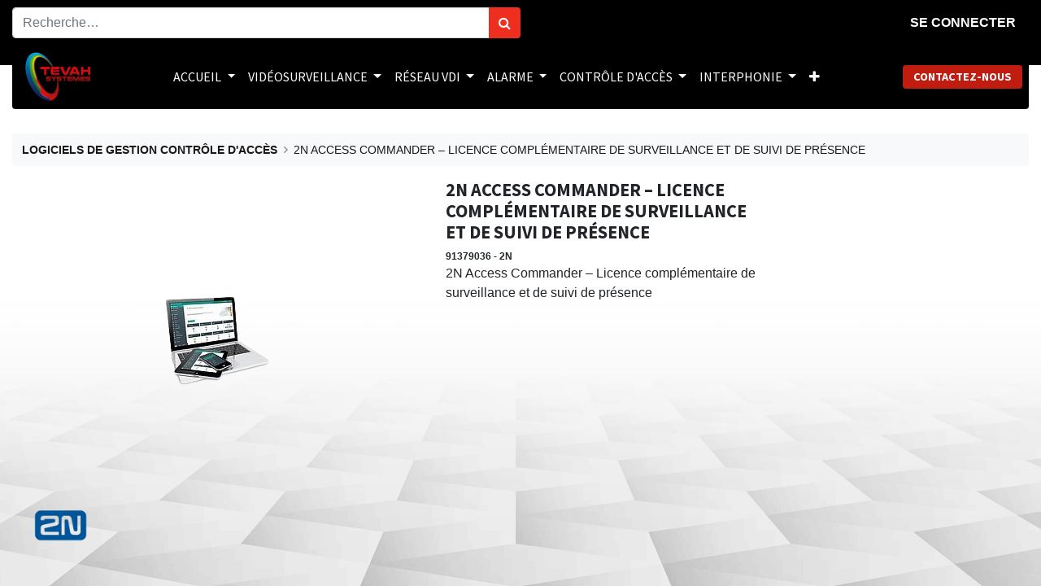

--- FILE ---
content_type: text/html; charset=utf-8
request_url: https://www.tevah.fr/shop/91379036-2n-access-commander-licence-complementaire-de-surveillance-et-de-suivi-de-presence-29637
body_size: 246458
content:
<!DOCTYPE html>
        <html lang="fr-FR" data-website-id="1" data-main-object="product.template(29637,)" data-oe-company-name="TEVAH SYSTEMES" data-add2cart-redirect="1">
    <head>
                <meta charset="utf-8"/>
                <meta http-equiv="X-UA-Compatible" content="IE=edge,chrome=1"/>
            <meta name="viewport" content="width=device-width, initial-scale=1, user-scalable=no"/>
            <meta name="viewport" content="width=device-width, initial-scale=1"/>
        <meta name="generator" content="Odoo"/>
        <meta name="description" content="2N Access Commander – Licence complémentaire de surveillance et de suivi de présence"/>
                        <meta property="og:type" content="website"/>
                        <meta property="og:title" content="2N Access Commander – Licence complémentaire de surveillance et de suivi de présence"/>
                        <meta property="og:site_name" content="TEVAH SYSTEMES"/>
                        <meta property="og:url" content="https://www.tevah.fr/shop/91379036-2n-access-commander-licence-complementaire-de-surveillance-et-de-suivi-de-presence-29637"/>
                        <meta property="og:image" content="https://www.tevah.fr/web/image/product.template/29637/image_1024?unique=f1b0691"/>
                        <meta property="og:description" content="2N Access Commander – Licence complémentaire de surveillance et de suivi de présence"/>
                    <meta name="twitter:card" content="summary_large_image"/>
                    <meta name="twitter:title" content="2N Access Commander – Licence complémentaire de surveillance et de suivi de présence"/>
                    <meta name="twitter:image" content="https://www.tevah.fr/web/image/product.template/29637/image_1024?unique=f1b0691"/>
                    <meta name="twitter:description" content="2N Access Commander – Licence complémentaire de surveillance et de suivi de présence"/>
        <link rel="canonical" href="https://www.tevah.fr/shop/91379036-2n-access-commander-licence-complementaire-de-surveillance-et-de-suivi-de-presence-29637"/>
        <link rel="preconnect" href="https://fonts.gstatic.com/" crossorigin=""/>
                <title> 2N Access Commander – Licence complémentaire de surveillance et de suivi de présence | Tevah Systèmes </title>
                <link type="image/x-icon" rel="shortcut icon" href="/web/image/website/1/favicon?unique=84f0c67"/>
            <link rel="preload" href="/web/static/lib/fontawesome/fonts/fontawesome-webfont.woff2?v=4.7.0" as="font" crossorigin=""/>
            <link type="text/css" rel="stylesheet" href="https://cdn.rika.sudokeys.com/1/web.assets_common.min.css"/>
            <link type="text/css" rel="stylesheet" href="/web/assets/3318085-b7be7ae/1/web.assets_common.min.css" data-asset-bundle="web.assets_common" data-asset-version="b7be7ae"/>
            <link type="text/css" rel="stylesheet" href="/web/assets/3312776-a18b77c/1/web.assets_frontend.min.css" data-asset-bundle="web.assets_frontend" data-asset-version="a18b77c"/>
                <script id="web.layout.odooscript" type="text/javascript">
                    var odoo = {
                        csrf_token: "23eafdc135ae59af5d99456505b997bf3486485do1800792270",
                        debug: "",
                    };
                </script>
            <script type="text/javascript">
                odoo.__session_info__ = {"is_admin": false, "is_system": false, "is_website_user": true, "user_id": false, "is_frontend": true, "profile_session": null, "profile_collectors": null, "profile_params": null, "show_effect": false, "translationURL": "/website/translations", "cache_hashes": {"translations": "29dc3774ee9a62971dc27272e79050c32433737e"}, "recaptcha_public_key": "6LcaRoUrAAAAAJF1-IWKE9eWy9JR_zcK-wN0yid_", "geoip_country_code": null};
                if (!/(^|;\s)tz=/.test(document.cookie)) {
                    const userTZ = Intl.DateTimeFormat().resolvedOptions().timeZone;
                    document.cookie = `tz=${userTZ}; path=/`;
                }
            </script>
            <script defer="defer" type="text/javascript" src="/web/assets/2060312-cd4d2c6/1/web.assets_common_minimal.min.js" data-asset-bundle="web.assets_common_minimal" data-asset-version="cd4d2c6"></script>
            <script defer="defer" type="text/javascript" src="/web/assets/2060313-3c5c95f/1/web.assets_frontend_minimal.min.js" data-asset-bundle="web.assets_frontend_minimal" data-asset-version="3c5c95f"></script>
            <script defer="defer" type="text/javascript" data-src="/web/assets/2991686-16f20df/1/web.assets_common_lazy.min.js" data-asset-bundle="web.assets_common_lazy" data-asset-version="16f20df"></script>
            <script defer="defer" type="text/javascript" data-src="/web/assets/2962808-63ab66a/1/web.assets_frontend_lazy.min.js" data-asset-bundle="web.assets_frontend_lazy" data-asset-version="63ab66a"></script>
        <style type="text/css">
    main#website_event_index div.portal_banner { background:#000000;max-height:50px; }
    main#website_event_index div#wrap ul.o_wevent_index_topbar_filters li a { color:#000000;}
    main#website_event_index div#wrap form.o_searchbar_form .dropdown-item {color:#000000;}
</style>
    </head>
            <body class="">
        <div id="wrapwrap" class="website_sale_product   ">
    <header id="top" data-anchor="true" data-name="Header" class="  o_header_fixed">
                    <div class="o_header_boxed_background o_colored_level o_cc pt8 pb8">
            <div class="container d-flex align-items-center pb-4 flex-wrap">
                <div class="oe_structure oe_structure_solo col-12 col-xl-6 p-0" id="oe_structure_header_boxed_1">
      <section class="s_text_block o_colored_level" data-snippet="s_text_block" name="Text" data-name="Text" style="background-image: none;">
        <div class="container" style="">
          <form method="get" data-snippet="s_searchbar_input" class="o_searchbar_form s_searchbar_input" action="/shop" data-name="Search">
            <div role="search" class="input-group ">
              <input type="search" name="search" class="search-query form-control oe_search_box None" placeholder="Recherche…" data-search-type="products" data-limit="5" data-display-image="true" data-display-description="true" data-display-extra-link="true" data-display-detail="true" data-order-by="name asc" autocomplete="off" value=""/>
              <div class="input-group-append">
                <button type="submit" aria-label="Rechercher" title="Rechercher" class="btn oe_search_button btn-primary">
                  <i class="fa fa-search">​</i>
                </button>
              </div>
            </div>
            <input name="order" type="hidden" class="o_search_order_by" value="name asc"/>
          </form>
          <div class="s_share text-left" data-snippet="s_share" data-name="Social Media">
              </div>
        </div>
      </section>
    </div>
  <ul class="nav ml-auto " contenteditable="false">
        <li class="nav-item align-self-md-center divider d-none"></li> 
        <li class="o_wsale_my_cart align-self-md-start d-none nav-item align-self-md-center">
            <a href="/shop/cart" class="nav-link">
                <i class="fa fa-shopping-cart"></i>
                <sup class="my_cart_quantity badge badge-primary" data-order-id="">0</sup>
            </a>
        </li>
        <li class="o_wsale_my_wish d-none nav-item ml-lg-3 align-self-md-center o_wsale_my_wish_hide_empty">
            <a href="/shop/wishlist" class="nav-link">
                <i class="fa fa-1x fa-heart"></i>
                <sup class="my_wish_quantity o_animate_blink badge badge-primary">0</sup>
            </a>
        </li>
            <li class="nav-item ml-lg-3 o_no_autohide_item">
                <a href="/web/login" class="nav-link font-weight-bold">Se connecter</a>
            </li>
                </ul>
            </div>
        </div>
        <div id="top_menu_container" class="container mt-n4">
    <nav data-name="Navbar" class="navbar navbar-expand-lg navbar-light o_colored_level o_cc shadow-sm rounded pr-2">
    <a href="/" class="navbar-brand logo ">
            <span role="img" aria-label="Logo of Tevah Systèmes" title="Tevah Systèmes"><img src="/web/image/website/1/logo/Tevah%20Syst%C3%A8mes?unique=84f0c67" class="img img-fluid" alt="Tevah Systèmes" loading="lazy"/></span>
        </a>
    <button type="button" data-toggle="collapse" data-target="#top_menu_collapse" class="navbar-toggler ">
        <span class="navbar-toggler-icon o_not_editable"></span>
    </button>
                <div id="top_menu_collapse" class="collapse navbar-collapse">
    <ul id="top_menu" class="nav navbar-nav o_menu_loading mx-auto">
    <li class="nav-item dropdown  position-static">
        <a data-toggle="dropdown" href="#" class="nav-link dropdown-toggle o_mega_menu_toggle">
            <span>ACCUEIL</span>
        </a>
        <div data-name="Mega Menu" class="dropdown-menu o_mega_menu o_no_parent_editor dropdown-menu-left"><section class="s_mega_menu_little_icons overflow-hidden o_colored_level o_cc o_cc1" style="background-image: none; background-color: rgb(5, 0, 0) !important;">
        <div class="container">
            <div class="row">
                <div class="col-12 col-sm py-2 d-flex align-items-center o_colored_level col-lg-2 offset-lg-1" data-original-title="" title="" aria-describedby="tooltip727407">
                    <nav class="nav flex-column">
                        <a href="/qui-sommes-nous-1" class="nav-link px-2 rounded" data-name="Menu Item" data-original-title="" title="">
                            <i class="s_mega_menu_little_icons_icon fa fa-eye fa-fw mr-2 text-o-color-4" data-original-title="" title="" aria-describedby="tooltip114856" style=""></i><font class="text-o-color-4" data-original-title="" title="" aria-describedby="tooltip576003"> À PROPOS</font></a>
                    </nav>
                </div>
                <div class="col-12 col-sm py-2 d-flex align-items-center o_colored_level col-lg-2" data-original-title="" title="" aria-describedby="tooltip417566">
                    <nav class="nav flex-column">
                        <a href="/nos-services" class="nav-link px-2 rounded" data-name="Menu Item" data-original-title="" title="">
                            <i class="s_mega_menu_little_icons_icon fa fa-fw mr-2 fa-handshake-o text-o-color-3" data-original-title="" title="" aria-describedby="tooltip550148" style=""></i><font class="text-o-color-4" data-original-title="" title="" aria-describedby="tooltip787409"> NOS SERVICES</font></a>
                    </nav>
                </div>
                <div class="col-12 col-sm py-2 d-flex align-items-center o_colored_level col-lg-2" data-original-title="" title="" aria-describedby="tooltip911660">
                    <nav class="nav flex-column">
                        <a href="/blog-tevah-systemes" class="nav-link px-2 rounded" data-name="Menu Item" data-original-title="" title="">
                            <i class="s_mega_menu_little_icons_icon fa fa-fw mr-2 text-o-color-3 fa-pencil s_mega_menu_little_icons_icon mr-2 text-o-color-3" data-original-title="" title="" aria-describedby="tooltip178231"></i><font class="text-o-color-4" data-original-title="" title="" aria-describedby="tooltip348399"> NOtre blog</font></a>
                    </nav>
                </div><div class="col-12 col-sm py-2 d-flex align-items-center o_colored_level col-lg-2" data-original-title="" title="" aria-describedby="tooltip911660">
                    <nav class="nav flex-column">
                        <a href="/event" class="nav-link px-2 rounded" data-name="Menu Item" data-original-title="" title="">
                            <i class="s_mega_menu_little_icons_icon fa fa-fw mr-2 text-o-color-3 fa-briefcase" data-original-title="" title="" aria-describedby="tooltip178231"></i><font class="text-o-color-4" data-original-title="" title="" aria-describedby="tooltip348399"> NOs formations</font></a>
                    </nav>
                </div><div class="col-12 col-sm py-2 d-flex align-items-center o_colored_level col-lg-2" data-original-title="" title="" aria-describedby="tooltip911660">
                    <nav class="nav flex-column">
                        <a href="https://www.tevahrewards.com/login" class="nav-link px-2 rounded" data-name="Menu Item" data-original-title="" title="" target="_blank">
                            <i class="s_mega_menu_little_icons_icon fa fa-fw mr-2 text-o-color-3 fa-star s_mega_menu_little_icons_icon mr-2 text-o-color-3" data-original-title="" title="" aria-describedby="tooltip178231"></i><font class="text-o-color-4" data-original-title="" title="" aria-describedby="tooltip348399"> TEVAH REWARDs</font></a>
                    </nav>
                </div>
            </div>
        </div>
    </section></div>
    </li>
    <li class="nav-item dropdown  position-static">
        <a data-toggle="dropdown" href="#" class="nav-link dropdown-toggle o_mega_menu_toggle">
            <span>VIDÉOSURVEILLANCE</span>
        </a>
        <div data-name="Mega Menu" class="dropdown-menu o_mega_menu o_mega_menu_container_size o_no_parent_editor dropdown-menu-left"><section class="s_mega_menu_thumbnails pt24 o_colored_level o_cc o_cc1" style="background-image: none; background-color: rgb(5, 0, 0) !important;">
        <div class="container">
            <div class="row justify-content-center">
                <div class="col-12 col-sm col-md-12 col-lg px-0 o_colored_level" style="">
                    <div class="container">
                        <div class="row">
    <div class="col-6 col-sm text-center py-2 o_colored_level" style="">
        <a href="#" class="nav-link p-0" data-name="Menu Item" data-original-title="" title="" aria-describedby="popover373070">
            </a><a href="/shop/category/videosurveillance-kit-video-3137" data-original-title="" title=""><img class="img-fluid rounded shadow" alt="" src="/web/image/894165-6c1e279f/_0005s_0006_Kit%20vide%CC%81o.jpg?access_token=49ff48d0-5911-4460-a61c-0eada583ac72" loading="lazy" style="" data-original-title="" title="" aria-describedby="tooltip505538" data-original-id="894144" data-original-src="/web/image/894144-b65ea44d/_0005s_0006_Kit%20vide%CC%81o.jpg" data-mimetype="image/jpeg" data-resize-width="575"></a>
            <br>
            <span class="d-block p-2" data-original-title="" title="" aria-describedby="tooltip945953">
                <b><font style="font-size: 12px;" data-original-title="" title="" aria-describedby="tooltip502402" class="text-o-color-4">KITs</font><a href="#" class="nav-link p-0" data-name="Menu Item" data-original-title="" title="" aria-describedby="popover373070">
                </a></b><a href="#" class="nav-link p-0" data-name="Menu Item" data-original-title="" title="" aria-describedby="popover373070">
            </a></span><a href="#" class="nav-link p-0" data-name="Menu Item" data-original-title="" title="" aria-describedby="popover373070">
        </a>
    </div>
    <div class="col-6 col-sm text-center py-2 o_colored_level">
            <a href="/shop/category/videosurveillance-cameras-3262" data-original-title="" title="" aria-describedby="popover829171"><img class="img-fluid rounded shadow" alt="" src="/web/image/894164-ad680dc1/_0005s_0008_Came%CC%81ra.jpg?access_token=d0e9010f-bbb8-4dd1-8b5d-857b5a679a96" loading="lazy" data-original-title="" title="" aria-describedby="tooltip429005" style="" data-original-id="894145" data-original-src="/web/image/894145-1f061394/_0005s_0008_Came%CC%81ra.jpg" data-mimetype="image/jpeg" data-resize-width="575" data-original-mimetype="image/jpeg"></a><span class="d-block p-2" data-original-title="" title="" aria-describedby="tooltip825866">
                <b><font style="font-size:14px;" data-original-title="" title="" aria-describedby="tooltip702376" class="text-o-color-4"><span style="font-size: 12px;" data-original-title="" title="" aria-describedby="tooltip846215">CAMÉRAs &amp; supports</span></font></b></span><a href="#" class="nav-link p-0" data-name="Menu Item" data-original-title="" title="" aria-describedby="popover484648">
        </a>
    </div>
    <div class="col-6 col-sm text-center py-2 o_colored_level">
        <a href="#" class="nav-link p-0" data-name="Menu Item" data-original-title="" title="" aria-describedby="popover561130">
            </a><a href="/shop/category/videosurveillance-enregistreur-numerique-3261" data-original-title="" title=""><img class="img-fluid rounded shadow" alt="" src="/web/image/1142902-05e609ec/_0005s_0001_Enregistreur-nume%CC%81rique.jpg?access_token=d8c20481-d6b0-4286-84fc-7b7dcfbe25f2" loading="lazy" style="" data-original-title="" title="" aria-describedby="tooltip50963" data-original-id="1142901" data-original-src="/web/image/1142901-883a62cd/_0005s_0001_Enregistreur-nume%CC%81rique.jpg" data-mimetype="image/jpeg" data-resize-width="575"></a>
            <br>
            <span class="d-block p-2">
                <b><font style="font-size: 12px;" data-original-title="" title="" aria-describedby="tooltip901316" class="text-o-color-4">ENREGISTREURs NUMÉRIQUEs</font><a href="#" class="nav-link p-0" data-name="Menu Item" data-original-title="" title="" aria-describedby="popover561130">
                </a></b><a href="#" class="nav-link p-0" data-name="Menu Item" data-original-title="" title="" aria-describedby="popover561130">
            </a></span><a href="#" class="nav-link p-0" data-name="Menu Item" data-original-title="" title="" aria-describedby="popover561130">
        </a>
    </div>
    <div class="col-6 col-sm text-center py-2 o_colored_level">
        <a href="#" class="nav-link p-0" data-name="Menu Item" data-original-title="" title="" aria-describedby="popover984513">
            </a><a href="/shop/category/videosurveillance-vms-et-serveur-3138" data-original-title="" title=""><img class="img-fluid rounded shadow" alt="" src="/web/image/894167-766a4961/_0005s_0005_VMS%20et%20serveur.jpg?access_token=c86763da-dca5-4bcb-bd40-f6adfd85a1f1" loading="lazy" style="" data-original-title="" title="" aria-describedby="tooltip616055" data-original-id="894147" data-original-src="/web/image/894147-5090d002/_0005s_0005_VMS%20et%20serveur.jpg" data-mimetype="image/jpeg" data-resize-width="575"></a>
            <br>
            <span class="d-block p-2">
                <b><font style="font-size: 12px;" data-original-title="" title="" aria-describedby="tooltip187955" class="text-o-color-4">VMS &amp; SERVEURs</font><a href="#" class="nav-link p-0" data-name="Menu Item" data-original-title="" title="" aria-describedby="popover984513">
                </a></b><a href="#" class="nav-link p-0" data-name="Menu Item" data-original-title="" title="" aria-describedby="popover984513">
            </a></span><a href="#" class="nav-link p-0" data-name="Menu Item" data-original-title="" title="" aria-describedby="popover984513">
        </a>
    </div>
    <div class="col-6 col-sm text-center py-2 o_colored_level">
        <a href="#" class="nav-link p-0" data-name="Menu Item" data-original-title="" title="" aria-describedby="popover238285">
            </a><a href="/shop/category/videosurveillance-disques-durs-3284" data-original-title="" title=""><img class="img-fluid rounded shadow" alt="" src="/web/image/894168-6fb93272/_0005s_0002_Disques%20durs.jpg?access_token=b2b6474f-63a8-4564-a0be-9b85a0a7be73" loading="lazy" data-original-title="" title="" aria-describedby="tooltip689210" style="" data-original-id="894149" data-original-src="/web/image/894149-3697cecf/_0005s_0002_Disques%20durs.jpg" data-mimetype="image/jpeg" data-resize-width="575"></a>
            <br>
            <span class="d-block p-2" data-original-title="" title="" aria-describedby="tooltip352033">
                <b><font style="font-size: 12px;" class="text-o-color-4">DISQUEs DURs</font><a href="#" class="nav-link p-0" data-name="Menu Item" data-original-title="" title="" aria-describedby="popover238285">
                </a></b><a href="#" class="nav-link p-0" data-name="Menu Item" data-original-title="" title="" aria-describedby="popover238285">
            </a></span><a href="#" class="nav-link p-0" data-name="Menu Item" data-original-title="" title="" aria-describedby="popover238285">
        </a>
    </div>
                            <div class="w-100 d-none d-md-block"></div>
    <div class="col-6 col-sm text-center py-2 o_colored_level">
        <a href="#" class="nav-link p-0" data-name="Menu Item" data-original-title="" title="" aria-describedby="popover415333">
            </a><a href="/shop/category/videosurveillance-ecrans-et-supports-3283" data-original-title="" title=""><img class="img-fluid rounded shadow" alt="" src="/web/image/894169-44cf43ce/_0005s_0007_Ecrans%20et%20supports.jpg?access_token=164b25e5-605b-45c5-a882-5885b2205253" loading="lazy" style="" data-original-title="" title="" aria-describedby="tooltip604323" data-original-id="894148" data-original-src="/web/image/894148-b2208061/_0005s_0007_Ecrans%20et%20supports.jpg" data-mimetype="image/jpeg" data-resize-width="575"></a>
            <br>
            <span class="d-block p-2">
                <b><font style="font-size: 12px;" data-original-title="" title="" aria-describedby="tooltip637564" class="text-o-color-4">ÉCRANs &amp; SUPPORTs</font><a href="#" class="nav-link p-0" data-name="Menu Item" data-original-title="" title="" aria-describedby="popover415333">
                </a></b><a href="#" class="nav-link p-0" data-name="Menu Item" data-original-title="" title="" aria-describedby="popover415333">
            </a></span><a href="#" class="nav-link p-0" data-name="Menu Item" data-original-title="" title="" aria-describedby="popover415333">
        </a>
    </div>
    <div class="col-6 col-sm text-center py-2 o_colored_level" style="">
        <a href="/accessoires-videosurveillance" class="nav-link p-0" data-name="Menu Item" data-original-title="" title=""><img class="img-fluid rounded shadow" alt="" src="/web/image/1133973-014bf54d/Accessoires%60.jpg?access_token=5a6f68a7-b58f-4a50-a1d8-979f26f20da6" loading="lazy" style="" data-original-title="" title="" aria-describedby="tooltip290944" data-original-id="1133972" data-original-src="/web/image/1133972-06fc24d0/Accessoires%60.jpg" data-mimetype="image/jpeg" data-resize-width="575">
            <br>
            </a><span class="d-block p-2">
                <b><font style="font-size: 12px;" data-original-title="" title="" aria-describedby="tooltip390005" class="text-o-color-4">ACCESSOIREs</font><a href="#" class="nav-link p-0" data-name="Menu Item" data-original-title="" title="" aria-describedby="popover590643">
                </a></b><a href="#" class="nav-link p-0" data-name="Menu Item" data-original-title="" title="" aria-describedby="popover590643">
            </a></span><a href="#" class="nav-link p-0" data-name="Menu Item" data-original-title="" title="" aria-describedby="popover590643">
        </a>
    </div>
    <div class="col-6 col-sm text-center py-2 o_colored_level">
        <a href="#" class="nav-link p-0" data-name="Menu Item" data-original-title="" title="" aria-describedby="popover94866">
            </a><a href="/shop/category/videosurveillance-solution-radio-3214" data-original-title="" title=""><img class="img-fluid rounded shadow" alt="" src="/web/image/894171-9122c231/_0005s_0001_Solution%20radio.jpg?access_token=eec51860-6c2b-4091-8fb4-361b569dabd5" loading="lazy" style="" data-original-title="" title="" aria-describedby="tooltip543943" data-original-id="894151" data-original-src="/web/image/894151-b84f8d0b/_0005s_0001_Solution%20radio.jpg" data-mimetype="image/jpeg" data-resize-width="575"></a>
            <br>
            <span class="d-block p-2">
                <b><font style="font-size: 12px;" data-original-title="" title="" aria-describedby="tooltip460082" class="text-o-color-4">SOLUTIONs RADIO</font><a href="#" class="nav-link p-0" data-name="Menu Item" data-original-title="" title="" aria-describedby="popover94866">
                </a></b><a href="#" class="nav-link p-0" data-name="Menu Item" data-original-title="" title="" aria-describedby="popover94866">
            </a></span><a href="#" class="nav-link p-0" data-name="Menu Item" data-original-title="" title="" aria-describedby="popover94866">
        </a>
    </div>
    <div class="col-6 col-sm text-center py-2 o_colored_level" style="">
            <a href="/shop/category/videosurveillance-assistances-techniques-3289" class="nav-link p-0" data-name="Menu Item" data-original-title="" title=""><img class="img-fluid rounded shadow" alt="" src="/web/image/1330345-4f339de4/_0000_assistance-technique.png?access_token=bfc2ef4c-b439-4f68-a004-e113e07d96ad" loading="lazy" data-original-title="" title="" aria-describedby="tooltip441158" style="" data-original-id="1330343" data-original-src="/web/image/1330343-4dcc4b28/_0000_assistance-technique.png" data-mimetype="image/png" data-resize-width="575">
            <br>
            </a><span class="d-block p-2" data-original-title="" title="" aria-describedby="tooltip389815">
                <b><font style="font-size:14px;" data-original-title="" title="" aria-describedby="tooltip244618" class="text-o-color-4"><span style="font-size: 12px;" data-original-title="" title="" aria-describedby="tooltip392886">ASSISTANCES TECHNIQUES</span></font></b><br></span><a href="#" class="nav-link p-0" data-name="Menu Item" data-original-title="" title="" aria-describedby="popover429366">
        </a>
    </div><div class="col-6 col-sm text-center py-2 o_colored_level" style="">
            <img class="img-fluid rounded shadow" alt="" src="/web/image/1330360-958246dc/FOND%20NOIR.jpg?access_token=5bc06eab-cf76-4f3e-ade3-362bdf1f170f" loading="lazy" data-original-title="" title="" aria-describedby="tooltip441158" style="" data-original-id="1330353" data-original-src="/web/image/1330353-b2ad7b74/FOND%20NOIR.jpg" data-mimetype="image/jpeg" data-resize-width="575"><span class="d-block p-2" data-original-title="" title="" aria-describedby="tooltip389815">
                <b><font style="font-size:14px;" data-original-title="" title="" aria-describedby="tooltip244618" class="text-black"><span style="font-size: 12px;" data-original-title="" title="" aria-describedby="tooltip392886">ASSISTANCEs TECHNIQUEs</span></font></b></span><a href="#" class="nav-link p-0" data-name="Menu Item" data-original-title="" title="" aria-describedby="popover429366">
        </a>
    </div>
                        </div>
                    </div>
                </div>
            </div>
        </div>
    </section></div>
    </li>
    <li class="nav-item dropdown  position-static">
        <a data-toggle="dropdown" href="#" class="nav-link dropdown-toggle o_mega_menu_toggle">
            <span>RÉSEAU VDI</span>
        </a>
        <div data-name="Mega Menu" class="dropdown-menu o_mega_menu o_no_parent_editor o_mega_menu_container_size dropdown-menu-left"><section class="s_mega_menu_thumbnails o_colored_level pb0 pt32 o_cc o_cc5" style="background-color: rgb(5, 0, 0) !important;" data-original-title="" title="" aria-describedby="tooltip239792">
        <div class="container">
            <div class="row justify-content-center">
                <div class="col-12 col-sm col-md-12 col-lg px-0 o_colored_level" style="">
                    <div class="container">
                        <div class="row" data-original-title="" title="" aria-describedby="tooltip426305">
    <div class="col-6 col-sm text-center py-2 o_colored_level pb0 pt0" data-original-title="" title="" aria-describedby="tooltip808480">
        <a href="/shop/category/reseau-vdi-baies-informatiques-panneaux-3499" class="nav-link p-0" data-name="Menu Item" data-original-title="" title="">
            <img class="img-fluid rounded shadow" alt="" src="/web/image/1215378-40f01000/categorie%20baies.jpg?access_token=28ee8e91-227c-4cdf-87d7-8008eaa1fd17" loading="lazy" style="" data-original-title="" title="" aria-describedby="tooltip217693" data-original-id="1097936" data-original-src="/web/image/1097936-8eb3150d/categorie%20baies.jpg" data-mimetype="image/jpeg" data-resize-width="575">
            <br>
            <span class="d-block p-2" data-original-title="" title="" aria-describedby="tooltip609698">
                <b>
                    <font style="font-size: 12px;" data-original-title="" title="" aria-describedby="tooltip642246">BAIES &amp; PANNEAUX</font></b>
            </span>
        </a>
    </div>
    <div class="col-6 col-sm text-center py-2 o_colored_level pb0 pt0" data-original-title="" title="" aria-describedby="tooltip322616" style="">
            <a href="/shop/category/reseau-vdi-switchs-routeurs-injecteurs-modules-3489" class="nav-link p-0" data-name="Menu Item" data-original-title="" title=""><img class="img-fluid rounded shadow" alt="" src="/web/image/1215379-368a8041/cate%CC%81gorieSwitch.jpg?access_token=959338ba-38a5-450f-bd41-527e68e25813" loading="lazy" style="" data-original-id="1097937" data-original-src="/web/image/1097937-a4222139/cate%CC%81gorieSwitch.jpg" data-mimetype="image/jpeg" data-resize-width="575" data-original-title="" title="" aria-describedby="tooltip861163">
            <br>
            </a><span class="d-block p-2" data-original-title="" title="" aria-describedby="tooltip646824">
                <b><a href="#" class="nav-link p-0" data-name="Menu Item" data-original-title="" title="" aria-describedby="popover42375">
                    </a><font style="font-size:14px;" data-original-title="" title="" aria-describedby="tooltip692744"><a href="/shop/category/reseau-vdi-switchs-routeurs-injecteurs-modules-3489" class="nav-link p-0" data-name="Menu Item" data-original-title="" title=""><span style="font-size: 12px;">SWITCHS, ROUTEURS</span><br><span style="font-size: 12px;">INJECTEURS &amp; MODULES</span></a>i</font>
                </b></span><a href="#" class="nav-link p-0" data-name="Menu Item" data-original-title="" title=""></a>
    </div>
    <div class="col-6 col-sm text-center py-2 o_colored_level pb0 pt0" data-original-title="" title="" aria-describedby="tooltip839281" style="">
        <a href="/shop/category/reseau-vdi-cablages-reseau-3490" class="nav-link p-0" data-name="Menu Item" data-original-title="" title="">
            <img class="img-fluid rounded shadow" alt="" src="/web/image/1215382-7eeef51b/categorie%20cable.jpg?access_token=360ba3f6-c818-46cb-bbfa-22390e41eafd" loading="lazy" style="" data-original-id="1097938" data-original-src="/web/image/1097938-57b4deff/categorie%20cable.jpg" data-mimetype="image/jpeg" data-resize-width="575" data-original-title="" title="" aria-describedby="tooltip425306">
            <br>
            <span class="d-block p-2" data-original-title="" title="" aria-describedby="tooltip933991">
                <b>
                    <font style="font-size: 12px;" data-original-title="" title="" aria-describedby="tooltip93641">CÂBLES</font>
                </b>
            </span>
        </a>
    </div>
    <div class="col-6 col-sm text-center py-2 o_colored_level pt0" data-original-title="" title="" aria-describedby="tooltip873140">
        <a href="/shop/category/reseau-vdi-connectiques-reseau-3491" class="nav-link p-0" data-name="Menu Item" data-original-title="" title="">
            <img class="img-fluid rounded shadow" alt="" src="/web/image/1215380-a16aef50/categorie%20connectique.jpg?access_token=b9a5148b-ba36-4d6c-9c4b-f74b3aa57002" loading="lazy" style="" data-original-id="1097939" data-original-src="/web/image/1097939-95265084/categorie%20connectique.jpg" data-mimetype="image/jpeg" data-resize-width="575" data-original-title="" title="" aria-describedby="tooltip742416">
            <br>
            <span class="d-block p-2" data-original-title="" title="" aria-describedby="tooltip794387">
                <b><font style="font-size: 12px;" data-original-title="" title="" aria-describedby="tooltip212847">CONNECTIQUES</font>
                </b>
            </span>
        </a>
    </div>
    <div class="col-6 col-sm text-center py-2 o_colored_level pb0 pt0" style="">
            <a href="/shop/category/reseau-vdi-extendeurs-convertisseurs-splitters-3493" class="nav-link p-0" data-name="Menu Item" data-original-title="" title=""><img class="img-fluid rounded shadow" alt="" src="/web/image/1215383-a0979d23/categorieconvertisseur.jpg?access_token=444f963e-b416-4694-9f6c-b9bec8fcf42b" loading="lazy" style="" data-original-title="" title="" aria-describedby="tooltip291096" data-original-id="1101058" data-original-src="/web/image/1101058-3ec687da/categorieconvertisseur.jpg" data-mimetype="image/jpeg" data-resize-width="575">
            <b><font style="font-size:14px;" data-original-title="" title="" aria-describedby="tooltip957052"></font></b></a><b data-original-title="" title="" aria-describedby="tooltip327074"><font style="font-size:14px;" data-original-title="" title="" aria-describedby="tooltip957052" class="text-o-color-4"><a href="/shop/category/reseau-vdi-extendeurs-convertisseurs-splitters-3493" class="nav-link p-0" data-name="Menu Item" data-original-title="" title=""></a><a href="/shop/category/reseau-vdi-extendeurs-convertisseurs-splitters-3493" class="nav-link p-0" data-name="Menu Item" data-original-title="" title=""></a><span style="font-size: 12px; font-weight: bolder;">EXTENDE</span></font><font style="font-size: 14px;" data-original-title="" title="" aria-describedby="tooltip957052" class="text-o-color-4"><span style="font-size: 12px; font-weight: bolder;">URS, </span><br><span style="font-size: 12px; font-weight: bolder;">CONVERTISSEURS</span><br><span style="font-size: 12px; font-weight: bolder;">&amp; SPLITTERS</span></font></b></div>
                            <div class="w-100 d-none d-md-block"></div>
    <div class="col-6 col-sm text-center py-2 o_colored_level pt0" data-original-title="" title="" aria-describedby="tooltip439070">
        <a href="/shop/category/reseau-vdi-modules-de-fibre-tiroirs-optiques-3495" class="nav-link p-0" data-name="Menu Item" data-original-title="" title="">
            <img class="img-fluid rounded shadow" alt="" src="/web/image/1215384-e21d0b9c/categoriemodulefibre.jpg?access_token=888f89b8-7528-4adf-a47a-58c0776e1dcc" loading="lazy" style="" data-original-id="1097942" data-original-src="/web/image/1097942-cde23afc/categoriemodulefibre.jpg" data-mimetype="image/jpeg" data-resize-width="574" data-original-title="" title="" aria-describedby="tooltip323515">
            <br>
            <span class="d-block p-2" data-original-title="" title="" aria-describedby="tooltip857337">
                <b data-original-title="" title="" aria-describedby="tooltip281688">
                    <font style="font-size: 12px;" data-original-title="" title="" aria-describedby="tooltip974358">MODULES FIBRES<br>&amp; TIROIRS OPTIQUES</font></b></span></a></div>
    <div class="col-6 col-sm text-center py-2 o_colored_level pt0" data-original-title="" title="" aria-describedby="tooltip810357">
        <a href="/shop/category/reseau-vdi-onduleurs-3492" class="nav-link p-0" data-name="Menu Item" data-original-title="" title="">
            <img class="img-fluid rounded shadow" alt="" src="/web/image/1215381-d515696c/categorie%20onduleur.jpg?access_token=492a2b3f-ea0f-4f20-a764-9a1d18500f2f" loading="lazy" style="" data-original-title="" title="" aria-describedby="tooltip849881" data-original-id="1097941" data-original-src="/web/image/1097941-0f31727b/categorie%20onduleur.jpg" data-mimetype="image/jpeg" data-resize-width="574">
            <br>
            <span class="d-block p-2" data-original-title="" title="" aria-describedby="tooltip518979">
                <b>
                    <font style="font-size: 12px;" data-original-title="" title="" aria-describedby="tooltip209974">ONDULEURS</font>
                </b>
            </span>
        </a>
    </div>
    <div class="col-6 col-sm text-center py-2 o_colored_level pb0 pt0" style="" data-original-title="" title="" aria-describedby="tooltip822598">
        <a href="/shop/category/reseau-vdi-outils-testeurs-pinces-3494" class="nav-link p-0" data-name="Menu Item" data-original-title="" title="">
            <img class="img-fluid rounded shadow" alt="" src="/web/image/1215385-a722c02e/OUTILS.jpg?access_token=13c3c5da-3876-462b-8e7e-1118c2871ea0" loading="lazy" style="" data-original-title="" title="" aria-describedby="tooltip324246" data-original-id="1098003" data-original-src="/web/image/1098003-2a210e14/OUTILS.jpg" data-mimetype="image/jpeg" data-resize-width="579">
            <br>
            <span class="d-block p-2" data-original-title="" title="" aria-describedby="tooltip917995">
                <b><font style="font-size: 12px;" data-original-title="" title="" aria-describedby="tooltip224947">OUTILS, TESTEURS &amp; PINCES</font>
                </b>
            </span>
        </a>
    </div>
    <div class="col-6 col-sm text-center py-2 o_colored_level pb0 pt0" data-original-title="" title="" aria-describedby="tooltip606576">
        <a href="#" class="nav-link p-0" data-name="Menu Item" data-original-title="" title="">
            <img class="img-fluid rounded shadow" alt="" src="/web/image/1098012-f1473dc3/noir.jpg?access_token=170fd14c-e76c-47d7-8d6f-8c11a02170b2" loading="lazy" style="" data-original-title="" title="" aria-describedby="tooltip564860" data-original-id="1097944" data-original-src="/web/image/1097944-d4c54f19/noir.jpg" data-mimetype="image/jpeg" data-resize-width="791">
            <br>
            <span class="d-block p-2" data-original-title="" title="" aria-describedby="tooltip249948">
                <b>
                    <font style="font-size:14px;" class="text-black">Gaming</font>
                </b>
            </span>
        </a>
    </div>
    <div class="col-6 col-sm text-center py-2 o_colored_level pt0" data-original-title="" title="" aria-describedby="tooltip921923">
        <a href="#" class="nav-link p-0" data-name="Menu Item" data-original-title="" title="">
            <img class="img-fluid rounded shadow" alt="" src="/web/image/1098013-f1473dc3/noir.jpg?access_token=170fd14c-e76c-47d7-8d6f-8c11a02170b2" loading="lazy" style="" data-original-title="" title="" aria-describedby="tooltip141173" data-original-id="1097944" data-original-src="/web/image/1097944-d4c54f19/noir.jpg" data-mimetype="image/jpeg" data-resize-width="791">
            <br>
            <span class="d-block p-2" data-original-title="" title="" aria-describedby="tooltip159247">
                <b>
                    <font style="font-size:14px;" class="text-black" data-original-title="" title="" aria-describedby="tooltip394626">Son</font>
                </b>
            </span>
        </a>
    </div>
                        </div>
                    </div>
                </div>
            </div>
        </div>
    </section></div>
    </li>
    <li class="nav-item dropdown  position-static">
        <a data-toggle="dropdown" href="#" class="nav-link dropdown-toggle o_mega_menu_toggle">
            <span>ALARME</span>
        </a>
        <div data-name="Mega Menu" class="dropdown-menu o_mega_menu o_no_parent_editor o_mega_menu_container_size dropdown-menu-left"><section class="s_mega_menu_thumbnails pt24 o_colored_level o_cc o_cc1 bg-black" style="background-image: none;">
        <div class="container">
            <div class="row justify-content-center">
                <div class="col-12 col-sm col-md-12 col-lg px-0 o_colored_level">
                    <div class="container">
                        <div class="row">
    <div class="col-6 col-sm text-center py-2 o_colored_level">
        <a href="/shop/category/alarmes-kits-3160" class="nav-link p-0" data-name="Menu Item">
            <img class="img-fluid rounded shadow" src="/web/image/894172-075cf853/_0004s_0006_Kits.jpg?access_token=6c215af7-66b8-4a59-bb5d-c7e405f81f89" loading="lazy" data-original-id="894154" data-original-src="/web/image/894154-489fa0a2/_0004s_0006_Kits.jpg" data-mimetype="image/jpeg" data-resize-width="575" style="">
            <br>
            </a><span class="d-block p-2">
                <b><font style="font-size: 12px;" class="text-o-color-4">KITs</font><a href="#" class="nav-link p-0" data-name="Menu Item">
                </a></b><a href="#" class="nav-link p-0" data-name="Menu Item">
            </a></span><a href="#" class="nav-link p-0" data-name="Menu Item">
        </a>
    </div><div class="col-6 col-sm text-center py-2 o_colored_level">
        <a href="/shop/category/alarmes-centrales-cartes-meres-boitiers-3161" class="nav-link p-0" data-name="Menu Item">
            <img class="img-fluid rounded shadow" src="/web/image/894176-f26e85ef/_0004s_0008_Centrales%2C%20cartes%20me%CC%80res%2C%20boitiers%201.jpg?access_token=d8b2334c-f349-43a8-8f1c-64a24070a774" loading="lazy" data-original-id="894155" data-original-src="/web/image/894155-303aade7/_0004s_0008_Centrales%2C%20cartes%20me%CC%80res%2C%20boitiers%201.jpg" data-mimetype="image/jpeg" data-resize-width="575" style="">
            <br>
            </a><span class="d-block p-2">
                <b><font style="font-size: 12px;" class="text-o-color-4">CENTRALEs, CARTEs MÈRE &amp; BOITIERs</font><a href="#" class="nav-link p-0" data-name="Menu Item">
                </a></b><a href="#" class="nav-link p-0" data-name="Menu Item">
            </a></span><a href="#" class="nav-link p-0" data-name="Menu Item">
        </a>
    </div>
    <div class="col-6 col-sm text-center py-2 o_colored_level">
        <a href="/shop/category/alarme-peripheriques-d-alarme-3466" class="nav-link p-0" data-name="Menu Item">
            <img class="img-fluid rounded shadow" src="/web/image/932084-d51fb14b/pe%CC%81riphe%CC%81rique%20alarme.jpg?access_token=8e88c7f0-7bd2-4ed9-9da3-e7eefde7aa6d" loading="lazy" data-original-id="932083" data-original-src="/web/image/932083-602630e1/pe%CC%81riphe%CC%81rique%20alarme.jpg" data-mimetype="image/jpeg" data-resize-width="575" style="">
            <br>
            </a><span class="d-block p-2">
                <b><font style="font-size: 12px;" class="text-o-color-4">PÉRIPHÉRIQUEs</font></b></span><a href="#" class="nav-link p-0" data-name="Menu Item">
        </a>
    </div>
    <div class="col-6 col-sm text-center py-2 o_colored_level">
        <a href="/shop/category/alarmes-module-de-communication-3152"><img class="img-fluid rounded shadow" src="/web/image/894180-7cfbc7a2/_0004s_0004_Module%20de%20communication.jpg?access_token=37004ecd-415d-4cd5-a4da-ad2c753e3db0" loading="lazy" data-original-id="894158" data-original-src="/web/image/894158-f404f0a3/_0004s_0004_Module%20de%20communication.jpg" data-mimetype="image/jpeg" data-resize-width="575" style=""></a><span class="d-block p-2">
                <b><font style="font-size: 12px;" class="text-o-color-4">MODULEs DE COMMUNICATION</font><a href="#" class="nav-link p-0" data-name="Menu Item">
                </a></b><a href="#" class="nav-link p-0" data-name="Menu Item">
            </a></span><a href="#" class="nav-link p-0" data-name="Menu Item">
        </a>
    </div>
                            <div class="col-6 col-sm text-center py-2 o_colored_level">
        <a href="/shop/category/alarmes-module-d-extension-de-zones-3330"><img class="img-fluid rounded shadow" src="/web/image/894179-2ec94803/_0004s_0005_Module%20d%27extension%20de%20zones.jpg?access_token=5544193b-5554-4e40-b047-57d8a954d311" loading="lazy" data-original-id="894159" data-original-src="/web/image/894159-698254fb/_0004s_0005_Module%20d%27extension%20de%20zones.jpg" data-mimetype="image/jpeg" data-resize-width="575" style=""></a><span class="d-block p-2">
                <b><font style="font-size: 12px;" class="text-o-color-4">MODULEs D'EXTENSION <br>DE ZONES</font><a href="#" class="nav-link p-0" data-name="Menu Item">
                </a></b><a href="#" class="nav-link p-0" data-name="Menu Item">
            </a></span><a href="#" class="nav-link p-0" data-name="Menu Item">
        </a>
    </div><div class="w-100 d-none d-md-block"></div>
    <div class="col-6 col-sm text-center py-2 o_colored_level">
        <a href="/shop/category/alarmes-module-relais-et-domotique-3153"><img class="img-fluid rounded shadow" src="/web/image/894181-83d03bd7/_0004s_0003_Modules%20relai%20et%20domotique.jpg?access_token=fd0190d6-894f-4e20-8401-b7a88b436166" loading="lazy" data-original-id="894160" data-original-src="/web/image/894160-0c3ef5de/_0004s_0003_Modules%20relai%20et%20domotique.jpg" data-mimetype="image/jpeg" data-resize-width="575" style=""></a><span class="d-block p-2">
                <b><font style="font-size: 12px;" class="text-o-color-4">MODULEs RELAIs<br>&amp; DOMOTIQUEs</font><a href="#" class="nav-link p-0" data-name="Menu Item">
                </a></b><a href="#" class="nav-link p-0" data-name="Menu Item">
            </a></span><a href="#" class="nav-link p-0" data-name="Menu Item">
        </a>
    </div>
    <div class="col-6 col-sm text-center py-2 o_colored_level">
        <a href="/shop/category/alarmes-generateurs-de-brouillard-3241"><img class="img-fluid rounded shadow" src="/web/image/894178-aab0b303/_0004s_0007_Ge%CC%81ne%CC%81rateur%20de%20brouillard.jpg?access_token=9c07b468-456b-4b52-a828-76b87667d3f6" loading="lazy" data-original-id="894161" data-original-src="/web/image/894161-9ae13896/_0004s_0007_Ge%CC%81ne%CC%81rateur%20de%20brouillard.jpg" data-mimetype="image/jpeg" data-resize-width="575" style=""></a><span class="d-block p-2">
                <b><font style="font-size: 12px;" class="text-o-color-4">GÉNÉRATEURs<br>DE BROUILLARD</font><a href="#" class="nav-link p-0" data-name="Menu Item">
                </a></b><a href="#" class="nav-link p-0" data-name="Menu Item">
            </a></span><a href="#" class="nav-link p-0" data-name="Menu Item">
        </a>
    </div>
    <div class="col-6 col-sm text-center py-2 o_colored_level">
        <a href="/accessoires-alarme"><img class="img-fluid rounded shadow" src="/web/image/894182-778ece28/_0004s_0001_Accessoires.jpg?access_token=4ee755b2-e9f5-439c-8209-008903eeef3d" loading="lazy" data-original-id="894162" data-original-src="/web/image/894162-54e8f374/_0004s_0001_Accessoires.jpg" data-mimetype="image/jpeg" data-resize-width="575" style=""></a><span class="d-block p-2">
                <b><font style="font-size: 12px;" class="text-o-color-4">ACCESSOIREs</font><a href="#" class="nav-link p-0" data-name="Menu Item">
                </a></b><a href="#" class="nav-link p-0" data-name="Menu Item">
            </a></span><a href="#" class="nav-link p-0" data-name="Menu Item">
        </a>
    </div>
    <div class="col-6 col-sm text-center py-2 o_colored_level">
        <a href="/shop/category/alarme-solutions-nomades-autonomes-3524"><img class="img-fluid rounded shadow" src="/web/image/1330282-401c17e0/Solution%20mobile.jpg?access_token=7a7c53d2-0e9e-4344-90c4-f6de01439767" loading="lazy" data-original-id="1330273" data-original-src="/web/image/1330273-89460876/Solution%20mobile.jpg" data-mimetype="image/jpeg" data-resize-width="575" style=""></a><span class="d-block p-2">
                <b><font style="font-size: 12px;" class="text-o-color-4">SOLUTIONS NOMADES<br>&amp; AUTONOMES</font><a href="#" class="nav-link p-0" data-name="Menu Item">
                </a></b><a href="#" class="nav-link p-0" data-name="Menu Item">
            </a></span><a href="#" class="nav-link p-0" data-name="Menu Item">
        </a>
    </div><div class="col-6 col-sm text-center py-2 o_colored_level">
        <a href="/shop/category/alarme-assistances-techniques-3296"><img class="img-fluid rounded shadow" src="/web/image/1330283-4f339de4/_0000_assistance-technique.png?access_token=377f3822-2ceb-46d7-bb2c-8e41109bc71b" loading="lazy" data-original-id="1330275" data-original-src="/web/image/1330275-4dcc4b28/_0000_assistance-technique.png" data-mimetype="image/png" data-resize-width="575" style=""></a><span class="d-block p-2">
                <b><font style="font-size: 12px;" class="text-o-color-4">ASSISTANCES TECHNIQUES</font><a href="#" class="nav-link p-0" data-name="Menu Item">
                </a></b><a href="#" class="nav-link p-0" data-name="Menu Item">
            </a><br></span><a href="#" class="nav-link p-0" data-name="Menu Item">
        </a>
    </div>
                        </div>
                    </div>
                </div>
            </div>
        </div>
    </section></div>
    </li>
    <li class="nav-item dropdown  position-static">
        <a data-toggle="dropdown" href="#" class="nav-link dropdown-toggle o_mega_menu_toggle">
            <span>CONTRÔLE D&#39;ACCÈS</span>
        </a>
        <div data-name="Mega Menu" class="dropdown-menu o_mega_menu o_no_parent_editor o_mega_menu_container_size dropdown-menu-left"><section class="s_mega_menu_thumbnails pt24 o_colored_level o_cc o_cc1" style="background-color: rgb(5, 0, 0) !important; background-image: none;">
        <div class="container">
            <div class="row justify-content-center">
                <div class="col-12 col-sm col-md-12 col-lg px-0 o_colored_level">
                    <div class="container">
                        <div class="row" data-original-title="" title="" aria-describedby="tooltip46414">
    <div class="col-6 col-sm text-center py-2 o_colored_level" data-original-title="" title="" aria-describedby="tooltip530612">
        <a href="/shop/category/controle-d-acces-controle-d-acces-autonome-3384" class="nav-link p-0" data-name="Menu Item" data-original-title="" title="" aria-describedby="popover15342">
            </a><a href="/shop/category/controle-d-acces-controle-d-acces-autonome-3384" data-original-title="" title=""><img class="img-fluid rounded shadow" alt="" src="/web/image/894205-b14a8e29/_0003s_0006_Contro%CC%82le%20d%27acce%CC%80s%20autonome.jpg?access_token=4e04a717-ba94-4925-85f2-57638948da72" loading="lazy" data-original-title="" title="" aria-describedby="tooltip85668" style="" data-original-id="894194" data-original-src="/web/image/894194-87435598/_0003s_0006_Contro%CC%82le%20d%27acce%CC%80s%20autonome.jpg" data-mimetype="image/jpeg" data-resize-width="575"></a>
            <br>
            <span class="d-block p-2" data-original-title="" title="" aria-describedby="tooltip152673">
                <b><font style="font-size: 11px;" data-original-title="" title="" aria-describedby="tooltip122166" class="text-o-color-4">CONTRÔLEs D'ACCÈS AUTONOMEs</font><a href="/shop/category/controle-d-acces-controle-d-acces-autonome-3384" class="nav-link p-0" data-name="Menu Item" data-original-title="" title="" aria-describedby="popover15342">
                </a></b><a href="/shop/category/controle-d-acces-controle-d-acces-autonome-3384" class="nav-link p-0" data-name="Menu Item" data-original-title="" title="" aria-describedby="popover15342">
            </a></span><a href="/shop/category/controle-d-acces-controle-d-acces-autonome-3384" class="nav-link p-0" data-name="Menu Item" data-original-title="" title="" aria-describedby="popover15342">
        </a>
    </div>
    <div class="col-6 col-sm text-center py-2 o_colored_level" data-original-title="" title="" aria-describedby="tooltip447495">
        <a href="#" class="nav-link p-0" data-name="Menu Item" data-original-title="" title="" aria-describedby="popover340686">
            </a><a href="/shop/category/controle-d-acces-centrales-utl-3168" data-original-title="" title=""><img class="img-fluid rounded shadow" alt="" src="/web/image/894208-53ed8720/_0003s_0005_Centrale%20UTL.jpg?access_token=86046f25-1039-430f-9444-8c13aef9ab09" loading="lazy" style="" data-original-title="" title="" aria-describedby="tooltip269317" data-original-id="894195" data-original-src="/web/image/894195-2c4c3e30/_0003s_0005_Centrale%20UTL.jpg" data-mimetype="image/jpeg" data-resize-width="575"></a>
            <br>
            <span class="d-block p-2" data-original-title="" title="" aria-describedby="tooltip991592">
                <b><font style="font-size:14px;" class="text-o-color-4"><span style="font-size: 12px;" data-original-title="" title="" aria-describedby="tooltip357365">CENTRALEs - UTL</span></font></b><a href="#" class="nav-link p-0" data-name="Menu Item" data-original-title="" title="" aria-describedby="popover340686"><br></a></span><a href="#" class="nav-link p-0" data-name="Menu Item" data-original-title="" title="" aria-describedby="popover340686">
        </a>
    </div>
    <div class="col-6 col-sm text-center py-2 o_colored_level" data-original-title="" title="" aria-describedby="tooltip385388" style="">
            <a href="/shop/category/controle-d-acces-lecteurs-enroleurs-encodeurs-3171" class="nav-link p-0" data-name="Menu Item" data-original-title="" title=""><img class="img-fluid rounded shadow" alt="" src="/web/image/894206-07d6ea82/_0003s_0004_Lecteurs%2C%20enroleur%2C%20encodeurs.jpg?access_token=4edac4fb-c365-4b76-bc14-bcad09fb423c" loading="lazy" data-original-title="" title="" aria-describedby="tooltip586346" style="" data-original-id="894196" data-original-src="/web/image/894196-4da1e614/_0003s_0004_Lecteurs%2C%20enroleur%2C%20encodeurs.jpg" data-mimetype="image/jpeg" data-resize-width="575">
            <br>
            </a><span class="d-block p-2" data-original-title="" title="" aria-describedby="tooltip34663">
                <b><font style="font-size:14px;" class="text-o-color-4"><span style="font-size: 12px;" data-original-title="" title="" aria-describedby="tooltip185308">LECTEURs, ENROLEURs<br>&amp; ENCODEURs</span></font></b></span><a href="#" class="nav-link p-0" data-name="Menu Item" data-original-title="" title="">
        </a>
    </div>
    <div class="col-6 col-sm text-center py-2 o_colored_level" data-original-title="" title="" aria-describedby="tooltip289354" style="">
        <a href="/shop/category/controle-d-acces-verrouillage-3393" class="nav-link p-0" data-name="Menu Item" data-original-title="" title="">
            <img class="img-fluid rounded shadow" alt="" src="/web/image/894207-c3b920d2/_0003s_0003_Verrouillage.jpg?access_token=ae057443-7ed5-404a-97d6-dc220e6dbd34" loading="lazy" style="" data-original-title="" title="" aria-describedby="tooltip953514" data-original-id="894198" data-original-src="/web/image/894198-fe650617/_0003s_0003_Verrouillage.jpg" data-mimetype="image/jpeg" data-resize-width="575">
            <br>
            </a><span class="d-block p-2" data-original-title="" title="" aria-describedby="tooltip822728"><a href="#" class="nav-link p-0" data-name="Menu Item" data-original-title="" title="" aria-describedby="popover980905">
                </a><b><font style="font-size: 12px;" data-original-title="" title="" aria-describedby="tooltip121718" class="text-o-color-4">VERROUILLAGEs</font><a href="#" class="nav-link p-0" data-name="Menu Item" data-original-title="" title="" aria-describedby="popover980905">
                </a></b><a href="#" class="nav-link p-0" data-name="Menu Item" data-original-title="" title="" aria-describedby="popover980905">
            </a></span><a href="#" class="nav-link p-0" data-name="Menu Item" data-original-title="" title="" aria-describedby="popover980905">
        </a>
    </div>
                            <div class="col-6 col-sm text-center py-2 o_colored_level" data-original-title="" title="" aria-describedby="tooltip201642">
        <a href="/shop/category/controle-d-acces-pointeuse-de-temps-3175" class="nav-link p-0" data-name="Menu Item" data-original-title="" title="">
            <img class="img-fluid rounded shadow" alt="" src="/web/image/894204-79d8bcef/_0003s_0002_Pointeuse%20de%20temps%20.jpg?access_token=10dce58e-47df-413f-b42f-62051bd14464" loading="lazy" data-original-title="" title="" aria-describedby="tooltip264904" style="" data-original-id="894199" data-original-src="/web/image/894199-afc3abee/_0003s_0002_Pointeuse%20de%20temps%20.jpg" data-mimetype="image/jpeg" data-resize-width="575">
            <br>
            </a><span class="d-block p-2" data-original-title="" title="" aria-describedby="tooltip692769"><a href="#" class="nav-link p-0" data-name="Menu Item" data-original-title="" title="" aria-describedby="popover170072">
                </a><b><font style="font-size: 12px;" data-original-title="" title="" aria-describedby="tooltip895952" class="text-o-color-4">POINTEUSEs<a href="#" class="nav-link p-0" data-name="Menu Item" data-original-title="" title="" aria-describedby="popover452690"> </a>DE TEMPS</font></b></span><a href="#" class="nav-link p-0" data-name="Menu Item" data-original-title="" title="" aria-describedby="popover170072">
        </a>
    </div><div class="w-100 d-none d-md-block"></div>
    <div class="col-6 col-sm text-center py-2 o_colored_level">
        <a href="/shop/category/controle-d-acces-logiciel-de-gestion-3173" class="nav-link p-0" data-name="Menu Item" data-original-title="" title="">
            <img class="img-fluid rounded shadow" alt="" src="/web/image/894209-7bee4459/_0003s_0001_Logiciel%20de%20gestion.jpg?access_token=791da7f6-17a2-4b3e-8c0b-d5f2989a9921" loading="lazy" style="" data-original-title="" title="" aria-describedby="tooltip682503" data-original-id="894200" data-original-src="/web/image/894200-fa37e3a9/_0003s_0001_Logiciel%20de%20gestion.jpg" data-mimetype="image/jpeg" data-resize-width="575">
            <br>
            </a><span class="d-block p-2" data-original-title="" title="" aria-describedby="tooltip387903">
                <b><font style="font-size: 12px;" class="text-o-color-4" data-original-title="" title="" aria-describedby="tooltip723092">LOGICIELs DE GESTION</font><a href="#" class="nav-link p-0" data-name="Menu Item" data-original-title="" title="" aria-describedby="popover505692">
                </a></b><a href="#" class="nav-link p-0" data-name="Menu Item" data-original-title="" title="" aria-describedby="popover505692">
            </a></span><a href="#" class="nav-link p-0" data-name="Menu Item" data-original-title="" title="" aria-describedby="popover505692">
        </a>
    </div>
    <div class="col-6 col-sm text-center py-2 o_colored_level" data-original-title="" title="" aria-describedby="tooltip575624">
        <a href="/shop/category/controle-d-acces-accessoires-3374" class="nav-link p-0" data-name="Menu Item" data-original-title="" title="">
            <img class="img-fluid rounded shadow" alt="" src="/web/image/894210-cef6e771/_0003s_0000_Accessoire.jpg?access_token=6a823ae2-4aca-4bc5-887b-3f78abc1892b" loading="lazy" style="" data-original-title="" title="" aria-describedby="tooltip289255" data-original-id="894203" data-original-src="/web/image/894203-60a219d7/_0003s_0000_Accessoire.jpg" data-mimetype="image/jpeg" data-resize-width="575">
            <br>
            </a><span class="d-block p-2" data-original-title="" title="" aria-describedby="tooltip865136">
                <b><font style="font-size: 12px; background-color: rgba(255, 255, 255, 0.02);" data-original-title="" title="" aria-describedby="tooltip73233" class=" text-o-color-4">ACCESSOIREs</font><a href="#" class="nav-link p-0" data-name="Menu Item" data-original-title="" title="" aria-describedby="popover662910">
                </a></b><a href="#" class="nav-link p-0" data-name="Menu Item" data-original-title="" title="" aria-describedby="popover662910">
            </a></span><a href="#" class="nav-link p-0" data-name="Menu Item" data-original-title="" title="" aria-describedby="popover662910">
        </a>
    </div>
    <div class="col-6 col-sm text-center py-2 o_colored_level" style="">
        <a href="/shop/category/controle-d-acces-assistance-technique-3303" class="nav-link p-0" data-name="Menu Item" data-original-title="" title="">
            <img class="img-fluid rounded shadow" alt="" src="/web/image/894211-1a2a6070/_0000_assistance%20technique.jpg?access_token=61adaeb5-cde3-408a-9fab-38184e474df0" loading="lazy" style="" data-original-title="" title="" aria-describedby="tooltip408404" data-original-id="894202" data-original-src="/web/image/894202-decaaa55/_0000_assistance%20technique.jpg" data-mimetype="image/jpeg" data-resize-width="575">
            <br>
            </a><span class="d-block p-2" data-original-title="" title="" aria-describedby="tooltip33922">
                <b data-original-title="" title="" aria-describedby="tooltip795915"><font style="font-size: 12px;" class="text-o-color-4" data-original-title="" title="" aria-describedby="tooltip56877">ASSISTANCEs TECHNIQUEs</font><a href="#" class="nav-link p-0" data-name="Menu Item" data-original-title="" title="" aria-describedby="popover932629">
                </a></b><a href="#" class="nav-link p-0" data-name="Menu Item" data-original-title="" title="" aria-describedby="popover932629">
            </a></span><a href="#" class="nav-link p-0" data-name="Menu Item" data-original-title="" title="" aria-describedby="popover932629">
        </a>
    </div>
    <div class="col-6 col-sm text-center py-2 o_colored_level">
        <a href="#" class="nav-link p-0" data-name="Menu Item" data-original-title="" title="" aria-describedby="popover139586">
            </a><img class="img-fluid rounded shadow" alt="" src="/web/image/894212-7277dd8a/BLOC%20NOIR.png?access_token=0e59ace4-7742-4900-9271-8f5cd1b4981f" loading="lazy" style="" data-original-title="" title="" aria-describedby="tooltip341541" data-original-id="894201" data-original-src="/web/image/894201-2ca4f045/BLOC%20NOIR.png" data-mimetype="image/png" data-resize-width="575"><a href="#" class="nav-link p-0" data-name="Menu Item" data-original-title="" title="" aria-describedby="popover139586">
            <br>
            </a><span class="d-block p-2" data-original-title="" title="" aria-describedby="tooltip666617">
                <b>
                    <font style="font-size:14px;" class="text-black">Son</font><a href="#" class="nav-link p-0" data-name="Menu Item" data-original-title="" title="" aria-describedby="popover747636">
                </a></b><a href="#" class="nav-link p-0" data-name="Menu Item" data-original-title="" title="" aria-describedby="popover747636">
            </a></span><a href="#" class="nav-link p-0" data-name="Menu Item" data-original-title="" title="" aria-describedby="popover747636">
        </a>
    </div><div class="col-6 col-sm text-center py-2 o_colored_level" data-original-title="" title="" aria-describedby="tooltip3498">
            <img class="img-fluid rounded shadow" alt="" src="/web/image/894213-7277dd8a/BLOC%20NOIR.png?access_token=0e59ace4-7742-4900-9271-8f5cd1b4981f" loading="lazy" style="" data-original-title="" title="" aria-describedby="tooltip575339" data-original-id="894201" data-original-src="/web/image/894201-2ca4f045/BLOC%20NOIR.png" data-mimetype="image/png" data-resize-width="575"><a href="#" class="nav-link p-0" data-name="Menu Item" data-original-title="" title="" aria-describedby="popover745859">
            </a><b><font style="font-size: 14px;" data-original-title="" title="" aria-describedby="tooltip873722" class="text-black"><span style="font-size: 12px;">POINTEUSE DE TEMPS</span></font></b><a href="#" class="nav-link p-0" data-name="Menu Item" data-original-title="" title="">
        </a>
    </div>
                        </div>
                    </div>
                </div>
            </div>
        </div>
    </section></div>
    </li>
    <li class="nav-item dropdown  position-static">
        <a data-toggle="dropdown" href="#" class="nav-link dropdown-toggle o_mega_menu_toggle">
            <span>INTERPHONIE</span>
        </a>
        <div data-name="Mega Menu" class="dropdown-menu o_mega_menu o_no_parent_editor o_mega_menu_container_size dropdown-menu-left"><section class="s_mega_menu_thumbnails pt24 o_colored_level o_cc o_cc4" style="background-color: rgb(5, 0, 0) !important; background-image: none;" data-original-title="" title="" aria-describedby="tooltip275734">
        <div class="container">
            <div class="row justify-content-center">
                <div class="col-12 col-sm col-md-12 col-lg px-0 o_colored_level" data-original-title="" title="" aria-describedby="tooltip850498">
                    <div class="container">
                        <div class="row" data-original-title="" title="" aria-describedby="tooltip952931">
    <div class="col-6 col-sm text-center py-2 o_colored_level">
        <a href="/shop/category/interphonie-kits-3227" class="nav-link p-0" data-name="Menu Item" data-original-title="" title="">
            <img class="img-fluid rounded shadow" alt="" src="/web/image/894233-19f2290d/_0002s_0004_Kit.jpg?access_token=345d8b8c-7d6d-40c7-a436-0e5511f0ff7e" loading="lazy" style="" data-original-title="" title="" aria-describedby="tooltip679405" data-original-id="894215" data-original-src="/web/image/894215-14b04b02/_0002s_0004_Kit.jpg" data-mimetype="image/jpeg" data-resize-width="575">
            <br>
            </a><span class="d-block p-2" data-original-title="" title="" aria-describedby="tooltip587518">
                <b>
                    <font style="font-size: 12px;" data-original-title="" title="" aria-describedby="tooltip662439" class="text-o-color-4">KITS</font></b><a href="/shop/category/interphonie-kits-3227" class="nav-link p-0" data-name="Menu Item" data-original-title="" title="" aria-describedby="popover708791">
            </a></span><a href="/shop/category/interphonie-kits-3227" class="nav-link p-0" data-name="Menu Item" data-original-title="" title="" aria-describedby="popover708791">
        </a>
    </div>
    <div class="col-6 col-sm text-center py-2 o_colored_level" data-original-title="" title="" aria-describedby="tooltip223514">
        <a href="/shop/category/interphonie-platine-de-rue-2787" class="nav-link p-0" data-name="Menu Item" data-original-title="" title="" aria-describedby="popover430131">
            </a><a href="/shop/category/interphonie-platine-de-rue-2787" data-original-title="" title=""><img class="img-fluid rounded shadow" alt="" src="/web/image/894234-b3cff3a2/_0002s_0003_Platine%20de%20rue.jpg?access_token=57b76da4-8a46-4c12-9584-32c60ed7367d" loading="lazy" style="" data-original-title="" title="" aria-describedby="tooltip61449" data-original-id="894216" data-original-src="/web/image/894216-fbfcc792/_0002s_0003_Platine%20de%20rue.jpg" data-mimetype="image/jpeg" data-resize-width="575"></a>
            <br>
            <span class="d-block p-2" data-original-title="" title="" aria-describedby="tooltip192705">
                <b><font style="font-size: 12px;" data-original-title="" title="" aria-describedby="tooltip554391" class="text-o-color-4">PLATINEs COMPLÈTES</font></b></span><a href="/shop/category/interphonie-platine-de-rue-2787" class="nav-link p-0" data-name="Menu Item" data-original-title="" title="" aria-describedby="popover430131">
        </a>
    </div>
    <div class="col-6 col-sm text-center py-2 o_colored_level">
        <a href="/shop/category/interphonie-platine-modulaire-3367" class="nav-link p-0" data-name="Menu Item" data-original-title="" title="" aria-describedby="popover129804">
            </a><a href="/shop/category/interphonie-platine-modulaire-3367" data-original-title="" title=""><img class="img-fluid rounded shadow" alt="" src="/web/image/894232-8890632f/_0002s_0002_Platine%20modulaire.jpg?access_token=fa7d96de-eb89-4180-b144-2b55da8bbf0d" loading="lazy" style="" data-original-title="" title="" aria-describedby="tooltip916111" data-original-id="894217" data-original-src="/web/image/894217-f281bbee/_0002s_0002_Platine%20modulaire.jpg" data-mimetype="image/jpeg" data-resize-width="575"></a>
            <br>
            <span class="d-block p-2" data-original-title="" title="" aria-describedby="tooltip953337">
                <b><font style="font-size: 12px;" data-original-title="" title="" aria-describedby="tooltip832866" class="text-o-color-4">PLATINEs MODULAIREs</font><a href="/shop/category/interphonie-platine-modulaire-3367" class="nav-link p-0" data-name="Menu Item" data-original-title="" title="" aria-describedby="popover129804">
                </a></b><a href="/shop/category/interphonie-platine-modulaire-3367" class="nav-link p-0" data-name="Menu Item" data-original-title="" title="" aria-describedby="popover129804">
            </a></span><a href="/shop/category/interphonie-platine-modulaire-3367" class="nav-link p-0" data-name="Menu Item" data-original-title="" title="" aria-describedby="popover129804">
        </a>
    </div>
    <div class="col-6 col-sm text-center py-2 o_colored_level">
        <a href="/shop/category/interphonie-moniteurs-2788" class="nav-link p-0" data-name="Menu Item" data-original-title="" title="">
            <img class="img-fluid rounded shadow" alt="" src="/web/image/894235-7de44eae/_0002s_0001_Moniteur.jpg?access_token=d2395655-ac55-40fd-8493-c49c96c91062" loading="lazy" style="" data-original-title="" title="" aria-describedby="tooltip265577" data-original-id="894218" data-original-src="/web/image/894218-e2527e5d/_0002s_0001_Moniteur.jpg" data-mimetype="image/jpeg" data-resize-width="575">
            <br>
            </a><span class="d-block p-2" data-original-title="" title="" aria-describedby="tooltip834987">
                <b><font style="font-size: 12px;" data-original-title="" title="" aria-describedby="tooltip316091" class="text-o-color-4">MONITEURs</font></b></span><a href="/shop/category/interphonie-moniteurs-2788" class="nav-link p-0" data-name="Menu Item" data-original-title="" title="" aria-describedby="popover907515">
        </a>
    </div>
    <div class="col-6 col-sm text-center py-2 o_colored_level">
        <a href="/shop/category/interphonie-accessoires-supports-2789" class="nav-link p-0" data-name="Menu Item" data-original-title="" title="" aria-describedby="popover375548">
            </a><a href="/shop/category/interphonie-accessoires-supports-2789" data-original-title="" title=""><img class="img-fluid rounded shadow" alt="" src="/web/image/894238-ef4b64a4/_0002s_0000_Accessoires%20%26%20supports.jpg?access_token=dc7d5ec5-2635-4559-a805-b37f5be1579e" loading="lazy" style="" data-original-title="" title="" aria-describedby="tooltip819821" data-original-id="894219" data-original-src="/web/image/894219-2977dbd0/_0002s_0000_Accessoires%20%26%20supports.jpg" data-mimetype="image/jpeg" data-resize-width="575"></a>
            <br>
            <span class="d-block p-2" data-original-title="" title="" aria-describedby="tooltip858592">
                <b data-original-title="" title="" aria-describedby="tooltip776898"><font style="font-size: 12px;" data-original-title="" title="" aria-describedby="tooltip908360" class="text-o-color-4">ACCESSOIREs &amp; SUPPORTs</font><a href="/shop/category/interphonie-accessoires-supports-2789" class="nav-link p-0" data-name="Menu Item" data-original-title="" title="" aria-describedby="popover375548">
                </a></b><a href="/shop/category/interphonie-accessoires-supports-2789" class="nav-link p-0" data-name="Menu Item" data-original-title="" title="" aria-describedby="popover375548">
            </a></span><a href="/shop/category/interphonie-accessoires-supports-2789" class="nav-link p-0" data-name="Menu Item" data-original-title="" title="" aria-describedby="popover375548">
        </a>
    </div>
                            <div class="w-100 d-none d-md-block"></div><div class="col-6 col-sm text-center py-2 o_colored_level" data-original-title="" title="" aria-describedby="tooltip130879">
        <a href="/shop/category/interphonie-assistance-technique-3310" class="nav-link p-0" data-name="Menu Item" data-original-title="" title="">
            <img class="img-fluid rounded shadow" alt="" src="/web/image/894236-1a2a6070/_0000_assistance%20technique.jpg?access_token=e52098a3-03d6-4a7b-aeeb-aa592747faed" loading="lazy" style="" data-original-title="" title="" aria-describedby="tooltip876520" data-original-id="894220" data-original-src="/web/image/894220-decaaa55/_0000_assistance%20technique.jpg" data-mimetype="image/jpeg" data-resize-width="575">
            <br>
            </a><span class="d-block p-2" data-original-title="" title="" aria-describedby="tooltip454339"><a href="/shop/category/videosurveillance-assistance-technique-3289" class="nav-link p-0" data-name="Menu Item" data-original-title="" title="" aria-describedby="popover245796">
                </a><b data-original-title="" title="" aria-describedby="tooltip432245"><font style="font-size: 12px;" data-original-title="" title="" aria-describedby="tooltip754952" class="text-o-color-4">ASSISTANCEs TECHNIQUEs</font><a href="/shop/category/videosurveillance-assistance-technique-3289" class="nav-link p-0" data-name="Menu Item" data-original-title="" title="" aria-describedby="popover245796">
                </a></b><a href="/shop/category/videosurveillance-assistance-technique-3289" class="nav-link p-0" data-name="Menu Item" data-original-title="" title="" aria-describedby="popover245796">
            </a></span><a href="/shop/category/videosurveillance-assistance-technique-3289" class="nav-link p-0" data-name="Menu Item" data-original-title="" title="" aria-describedby="popover245796">
        </a>
    </div>
    <div class="col-6 col-sm text-center py-2 o_colored_level" data-original-title="" title="" aria-describedby="tooltip250693">
        <a href="#" class="nav-link p-0" data-name="Menu Item" data-original-title="" title="" aria-describedby="popover799260">
            </a><img class="img-fluid rounded shadow" alt="" src="/web/image/894237-7277dd8a/BLOC%20NOIR.png?access_token=2c98e6e6-078d-4c1f-997e-358f34f8ad0b" loading="lazy" style="" data-original-title="" title="" aria-describedby="tooltip143750" data-original-id="894221" data-original-src="/web/image/894221-2ca4f045/BLOC%20NOIR.png" data-mimetype="image/png" data-resize-width="575"><a href="#" class="nav-link p-0" data-name="Menu Item" data-original-title="" title="" aria-describedby="popover799260">
            </a></div>
    <div class="col-6 col-sm text-center py-2 o_colored_level" data-original-title="" title="" aria-describedby="tooltip3519">
        <a href="#" class="nav-link p-0" data-name="Menu Item" data-original-title="" title="" aria-describedby="popover291652">
            </a><img class="img-fluid rounded shadow" alt="" src="/web/image/894239-7277dd8a/BLOC%20NOIR.png?access_token=2c98e6e6-078d-4c1f-997e-358f34f8ad0b" loading="lazy" style="" data-original-title="" title="" aria-describedby="tooltip831543" data-original-id="894221" data-original-src="/web/image/894221-2ca4f045/BLOC%20NOIR.png" data-mimetype="image/png" data-resize-width="575"><a href="#" class="nav-link p-0" data-name="Menu Item" data-original-title="" title="" aria-describedby="popover291652">
             <br></a></div>
    <div class="col-6 col-sm text-center py-2 o_colored_level" data-original-title="" title="" aria-describedby="tooltip20476">
        <a href="#" class="nav-link p-0" data-name="Menu Item" data-original-title="" title="" aria-describedby="popover368422">
            </a><img class="img-fluid rounded shadow" alt="" src="/web/image/894240-7277dd8a/BLOC%20NOIR.png?access_token=2c98e6e6-078d-4c1f-997e-358f34f8ad0b" loading="lazy" style="" data-original-title="" title="" aria-describedby="tooltip445812" data-original-id="894221" data-original-src="/web/image/894221-2ca4f045/BLOC%20NOIR.png" data-mimetype="image/png" data-resize-width="575"><a href="#" class="nav-link p-0" data-name="Menu Item" data-original-title="" title="" aria-describedby="popover368422">
            </a></div>
    <div class="col-6 col-sm text-center py-2 o_colored_level" data-original-title="" title="" aria-describedby="tooltip388875">
        <a href="#" class="nav-link p-0" data-name="Menu Item" data-original-title="" title="" aria-describedby="popover258075">
            </a><img class="img-fluid rounded shadow" alt="" src="/web/image/894242-7277dd8a/BLOC%20NOIR.png?access_token=2c98e6e6-078d-4c1f-997e-358f34f8ad0b" loading="lazy" style="" data-original-title="" title="" aria-describedby="tooltip628209" data-original-id="894221" data-original-src="/web/image/894221-2ca4f045/BLOC%20NOIR.png" data-mimetype="image/png" data-resize-width="575"><a href="#" class="nav-link p-0" data-name="Menu Item" data-original-title="" title="" aria-describedby="popover258075">
            </a></div>
                        </div>
                    </div>
                </div>
            </div>
        </div>
    </section></div>
    </li>
    <li class="nav-item dropdown  position-static">
        <a data-toggle="dropdown" href="#" class="nav-link dropdown-toggle o_mega_menu_toggle">
            <span>INCENDIE &amp; ppms</span>
        </a>
        <div data-name="Mega Menu" class="dropdown-menu o_mega_menu o_no_parent_editor o_mega_menu_container_size dropdown-menu-left"><section class="s_mega_menu_thumbnails pt24 o_colored_level o_cc o_cc4" style="background-image: none; background-color: rgb(5, 0, 0) !important;" data-original-title="" title="" aria-describedby="tooltip275870">
        <div class="container">
            <div class="row justify-content-center">
                <div class="col-12 col-sm col-md-12 col-lg px-0 o_colored_level">
                    <div class="container">
                        <div class="row">
    <div class="col-6 col-sm text-center py-2 o_colored_level">
        <a href="/shop/category/incendie-alarme-type-4-3431" class="nav-link p-0" data-name="Menu Item">
            </a><a href="/shop/category/incendie-detecteurs-autonomes-3538" data-original-title="" title=""><img class="img-fluid shadow rounded" src="/web/image/2443934-bb688313/De%CC%81tecteurs%20autonome.jpg?access_token=8f6635c1-5fd1-45a0-a80d-3633c35f942d" loading="lazy" style="" data-original-mimetype="image/jpeg" data-original-title="" title="" aria-describedby="tooltip867551" alt="" data-original-id="2443934" data-original-src="/web/image/2443934-bb688313/De%CC%81tecteurs%20autonome.jpg" data-mimetype="image/webp" data-resize-width="565"></a>
            <br>
            <span class="d-block p-2">
                <b><font style="font-size: 12px;">DÉTECTEURS AUTONOMES</font><a href="/shop/category/incendie-alarme-type-4-3431" class="nav-link p-0" data-name="Menu Item">
                </a></b><a href="/shop/category/incendie-alarme-type-4-3431" class="nav-link p-0" data-name="Menu Item">
            </a></span><a href="/shop/category/incendie-alarme-type-4-3431" class="nav-link p-0" data-name="Menu Item">
        </a>
    </div><div class="col-6 col-sm text-center py-2 o_colored_level">
        <a href="/shop/category/incendie-alarme-type-1-3427" class="nav-link p-0" data-name="Menu Item">
            </a><a href="/shop/category/incendie-alarme-incendie-3427"><img class="img-fluid rounded shadow" src="/web/image/1286353-f8cea3e5/Alarmes%20incendie.jpg?access_token=9b53f7a5-cf3f-48e6-95e1-bc05694b9033" loading="lazy" data-original-id="1286348" data-original-src="/web/image/1286348-ee5babc4/Alarmes%20incendie.jpg" data-mimetype="image/jpeg" data-resize-width="575" style=""></a>
            <br>
            <span class="d-block p-2">
                <b><font style="font-size: 12px;">ALARMES incendie</font></b></span><a href="/shop/category/incendie-alarme-type-1-3427" class="nav-link p-0" data-name="Menu Item">
        </a>
    </div>
    <div class="col-6 col-sm text-center py-2 o_colored_level">
        <a href="/shop/category/incendie-alarme-type-2a-3428" class="nav-link p-0" data-name="Menu Item">
            </a><a href="/shop/category/incendie-alarme-ppms-3432"><img class="img-fluid rounded shadow" src="/web/image/1286354-53f846da/PPMS.jpg?access_token=8d3cd784-2a40-466d-b7b6-7deb70169799" loading="lazy" data-original-id="1286342" data-original-src="/web/image/1286342-f19f334f/PPMS.jpg" data-mimetype="image/jpeg" data-resize-width="575" style=""></a>
            <br>
            <span class="d-block p-2">
                <b><font style="font-size: 12px;">ALARMES PPMS / DATI</font><a href="/shop/category/incendie-alarme-type-2a-3428" class="nav-link p-0" data-name="Menu Item">
                </a></b><a href="/shop/category/incendie-alarme-type-2a-3428" class="nav-link p-0" data-name="Menu Item">
            </a></span><a href="/shop/category/incendie-alarme-type-2a-3428" class="nav-link p-0" data-name="Menu Item">
        </a>
    </div>
    <div class="col-6 col-sm text-center py-2 o_colored_level">
        <a href="/shop/category/incendie-alarme-type-2b-3429" class="nav-link p-0" data-name="Menu Item">
            </a><a href="/shop/category/incendie-alarme-techniques-3451"><img class="img-fluid rounded shadow" src="/web/image/1286355-4d6a821a/Alarmes%20techniques.jpg?access_token=8c10b2aa-d170-4b49-888c-13bfdf5adea7" loading="lazy" data-original-id="1286344" data-original-src="/web/image/1286344-900d5647/Alarmes%20techniques.jpg" data-mimetype="image/jpeg" data-resize-width="575" style=""></a>
            <br>
            <span class="d-block p-2">
                <b><font style="font-size: 12px;">ALARMES TECHNIQUES</font><a href="/shop/category/incendie-alarme-type-2b-3429" class="nav-link p-0" data-name="Menu Item">
                </a></b><a href="/shop/category/incendie-alarme-type-2b-3429" class="nav-link p-0" data-name="Menu Item">
            <br></a></span><a href="/shop/category/incendie-alarme-type-2b-3429" class="nav-link p-0" data-name="Menu Item">
        </a>
    </div>
    <div class="col-6 col-sm text-center py-2 o_colored_level">
        <a href="/shop/category/incendie-alarme-type-3-3430" class="nav-link p-0" data-name="Menu Item">
            </a><a href="/shop/category/incendie-peripherique-3520"><img class="img-fluid rounded shadow" src="/web/image/1286356-891d3f05/Pe%CC%81riphe%CC%81riques%20incendie.jpg?access_token=aeb7ab76-466f-4ea0-b65c-6ea897859534" loading="lazy" data-original-id="1286351" data-original-src="/web/image/1286351-fe83e24d/Pe%CC%81riphe%CC%81riques%20incendie.jpg" data-mimetype="image/jpeg" data-resize-width="575" style=""></a>
            <br>
            <span class="d-block p-2">
                <b><font style="font-size: 12px;">PÉRIPHÉRIQUES</font></b></span><a href="/shop/category/incendie-alarme-type-3-3430" class="nav-link p-0" data-name="Menu Item">
        </a>
    </div>
                            <div class="w-100 d-none d-md-block"></div>
    <div class="col-6 col-sm text-center py-2 o_colored_level">
        <a href="/shop/category/incendie-alarme-technique-3451" class="nav-link p-0" data-name="Menu Item">
            </a><a href="/shop/category/incendie-gamme-habitation-3539" data-original-title="" title=""><img class="img-fluid rounded shadow" src="/web/image/2443923-061270a4/Gamme%20habitation.jpg?access_token=3ea49927-5207-47ff-93a4-62259b27e08b" loading="lazy" style="" data-original-mimetype="image/jpeg" data-original-title="" title="" aria-describedby="tooltip645620" alt="" data-original-id="2443923" data-original-src="/web/image/2443923-061270a4/Gamme%20habitation.jpg" data-mimetype="image/webp" data-resize-width="565"></a>
            <br>
            <span class="d-block p-2">
                <b><font style="font-size: 12px;">GAMME HABITATION</font><a href="/shop/category/incendie-alarme-technique-3451" class="nav-link p-0" data-name="Menu Item">
                </a></b><a href="/shop/category/incendie-alarme-technique-3451" class="nav-link p-0" data-name="Menu Item">
            </a></span><a href="/shop/category/incendie-alarme-technique-3451" class="nav-link p-0" data-name="Menu Item">
        </a>
    </div>
    <div class="col-6 col-sm text-center py-2 o_colored_level">
        <a href="/shop/category/incendie-accessoires-3433" class="nav-link p-0" data-name="Menu Item">
            </a><a href="/shop/category/incendie-accessoires-incendie-3433" data-original-title="" title=""><img class="img-fluid rounded shadow" src="/web/image/2443927-33d019bb/accessoire-incendie.jpg?access_token=002d15ae-9775-4145-a5c1-df46a0ea4853" loading="lazy" style="" data-original-mimetype="image/jpeg" data-original-title="" title="" aria-describedby="tooltip726978" alt="" data-original-id="2443927" data-original-src="/web/image/2443927-33d019bb/accessoire-incendie.jpg" data-mimetype="image/webp" data-resize-width="565"></a>
            <br>
            <span class="d-block p-2">
                <b><font style="font-size: 12px;" class="text-o-color-4">ACCESSOIREs incendie</font></b></span><a href="/shop/category/incendie-accessoires-3433" class="nav-link p-0" data-name="Menu Item">
        </a>
    </div><div class="col-6 col-sm text-center py-2 o_colored_level">
        <a href="/shop/category/incendie-assistance-technique-3317" class="nav-link p-0" data-name="Menu Item">
            </a><a href="/shop/category/incendie-assistances-techniques-3486"><img data-file-name="image.png" src="[data-uri]" style="width: 100%;" loading="lazy"></a>
            <br>
            <span class="d-block p-2">
                <b><font style="font-size: 12px;">ASSISTANCEs TECHNIQUEs</font><a href="/shop/category/incendie-assistance-technique-3317" class="nav-link p-0" data-name="Menu Item">
                </a></b><a href="/shop/category/incendie-assistance-technique-3317" class="nav-link p-0" data-name="Menu Item">
            </a></span><a href="/shop/category/incendie-assistance-technique-3317" class="nav-link p-0" data-name="Menu Item">
        </a>
    </div><div class="col-6 col-sm text-center py-2 o_colored_level pb0">
        <a href="/shop/category/incendie-ppms-3432" class="nav-link p-0" data-name="Menu Item">
            </a><a href="/shop/category/incendie-alimentation-batterie-3517" data-original-title="" title=""><img class="img-fluid rounded shadow" src="/web/image/2443985-b2ad7b74/FOND%20NOIR.jpg?access_token=3be438ad-544a-40ec-8288-4bd6d204bf9c" loading="lazy" style="" data-original-mimetype="image/jpeg" data-original-title="" title="" aria-describedby="tooltip103026" alt="" data-original-id="2443985" data-original-src="/web/image/2443985-b2ad7b74/FOND%20NOIR.jpg" data-mimetype="image/webp" data-resize-width="565"></a>
            <br>
            <span class="d-block p-2">
                <b><font style="font-size: 12px;" class="text-black">ALIMENTATIONS <br>&amp; BATTERIES</font><font style="font-size: 12px;"><br><br></font><a href="/shop/category/incendie-ppms-3432" class="nav-link p-0" data-name="Menu Item">
                </a></b><a href="/shop/category/incendie-ppms-3432" class="nav-link p-0" data-name="Menu Item">
            </a></span><a href="/shop/category/incendie-ppms-3432" class="nav-link p-0" data-name="Menu Item">
        </a>
    </div>
    <div class="col-6 col-sm text-center py-2 o_colored_level">
        <a href="#" class="nav-link p-0" data-name="Menu Item">
            <img class="img-fluid rounded shadow" src="/web/image/894251-7277dd8a/BLOC%20NOIR.png?access_token=9322c3e2-7723-42ed-820c-c9dbd5c9971a" loading="lazy" data-original-id="894231" data-original-src="/web/image/894231-2ca4f045/BLOC%20NOIR.png" data-mimetype="image/png" data-resize-width="575" style="">
            <br>
            <span class="d-block p-2">
                <b></b>
            <br></span>
        </a>
    </div>
                        </div>
                    </div>
                </div>
            </div>
        </div>
    </section></div>
    </li>
    <li class="nav-item dropdown  position-static">
        <a data-toggle="dropdown" href="#" class="nav-link dropdown-toggle o_mega_menu_toggle">
            <span>AUTOMATISME</span>
        </a>
        <div data-name="Mega Menu" class="dropdown-menu o_mega_menu o_no_parent_editor o_mega_menu_container_size dropdown-menu-right"><section class="s_mega_menu_thumbnails pt24 o_colored_level o_cc o_cc1" style="background-color: rgb(5, 0, 0) !important; background-image: none;" data-original-title="" title="" aria-describedby="tooltip497020">
        <div class="container">
            <div class="row justify-content-center">
                <div class="col-12 col-sm col-md-12 col-lg px-0 o_colored_level" style="">
                    <div class="container">
                        <div class="row">
    <div class="col-6 col-sm text-center py-2 o_colored_level" style="" data-original-title="" title="" aria-describedby="tooltip440991">
            <a href="/shop/category/motorisation-de-portail-moteurs-portail-accessoires-3445" class="nav-link p-0" data-name="Menu Item" data-original-title="" title=""><img class="img-fluid rounded shadow" alt="" src="/web/image/2473770-2ec11951/moteurs.jpg?access_token=bb8feac9-2b6a-4fca-ba27-f411f2a3014e" loading="lazy" data-original-title="" title="" aria-describedby="tooltip523831" style="" data-original-mimetype="image/png" data-original-id="2473770" data-original-src="/web/image/2473770-2ec11951/moteurs.jpg" data-mimetype="image/webp" data-resize-width="572">
            <br>
            </a><span class="d-block p-2" data-original-title="" title="" aria-describedby="tooltip944205">
                <b data-original-title="" title="" aria-describedby="tooltip340332"><font style="font-size:14px;" data-original-title="" title="" aria-describedby="tooltip803175"><a href="/shop/category/motorisation-de-portail-moteurs-portail-accessoires-3445" class="nav-link p-0" data-name="Menu Item" data-original-title="" title="">moteurs </a></font></b><a href="/shop/category/motorisation-de-portail-moteurs-portail-accessoires-3445" class="nav-link p-0" data-name="Menu Item" data-original-title="" title=""></a></span></div><div class="col-6 col-sm text-center py-2 o_colored_level pb0" data-original-title="" title="" aria-describedby="tooltip759957">
        <a href="/shop/category/automatisation-accessoires-moteurs-3546" class="nav-link p-0" data-name="Menu Item" data-original-title="" title="">
            <img class="img-fluid rounded shadow" alt="" src="/web/image/2473876-9e648325/accessoires%20moteurs.jpg?access_token=43083f45-8d2c-44ea-983f-da9327f20071" loading="lazy" data-original-title="" title="" aria-describedby="tooltip205052" style="" data-original-mimetype="image/png" data-original-id="2473876" data-original-src="/web/image/2473876-9e648325/accessoires%20moteurs.jpg" data-mimetype="image/webp" data-resize-width="572">
            <br>
            <span class="d-block p-2" data-original-title="" title="" aria-describedby="tooltip975921">
                <b><font style="font-size:14px;" data-original-title="" title="" aria-describedby="tooltip301606">ACCESSOIRES moteuRS</font></b></span>
        </a>
    </div>
    <div class="col-6 col-sm text-center py-2 o_colored_level">
        <a href="/shop/category/motorisation-de-portail-barrieres-levantes-accessoires-3238" class="nav-link p-0" data-name="Menu Item" data-original-title="" title="">
            <img class="img-fluid rounded shadow" alt="" src="/web/image/1556940-579754c3/_0000s_0001_Barrie%CC%80re-levante.png?access_token=eea4c7cd-f456-4d9b-b80e-15f33cdfe80c" loading="lazy" data-original-title="" title="" aria-describedby="tooltip704888" style="" data-original-id="1556465" data-original-src="/web/image/1556465-57bb5c6a/_0000s_0001_Barrie%CC%80re-levante.png" data-mimetype="image/png" data-resize-width="791" data-original-mimetype="image/png">
            <br>
            <span class="d-block p-2" data-original-title="" title="" aria-describedby="tooltip678463">
                <b><font style="font-size:14px;" data-original-title="" title="" aria-describedby="tooltip143728">barrière levante <br>&amp; accessoires</font></b></span></a><a href="/shop/category/motorisation-de-portail-barrieres-levantes-accessoires-3238" class="nav-link p-0" data-name="Menu Item" data-original-title="" title=""><span class="d-block p-2" data-original-title="" title="" aria-describedby="tooltip6068">
            </span>
        </a>
    </div>
    <div class="col-6 col-sm text-center py-2 o_colored_level" data-original-title="" title="" aria-describedby="tooltip944918" style="background-color: rgb(5, 0, 0) !important;">
        <a href="/shop/category/motorisation-de-portail-securite-3236" class="nav-link p-0" data-name="Menu Item" data-original-title="" title="">
            <img class="img-fluid rounded shadow" alt="" src="/web/image/2473668-8c50edae/_0000s_0006_Commande-radio.jpg?access_token=bf410108-ad62-4fc1-bd95-4e0d3fab45e4" loading="lazy" data-original-title="" title="" aria-describedby="tooltip480816" style="" data-original-mimetype="image/png" data-original-id="2473668" data-original-src="/web/image/2473668-8c50edae/_0000s_0006_Commande-radio.jpg" data-mimetype="image/webp" data-resize-width="575">
            <br>
            <span class="d-block p-2" data-original-title="" title="" aria-describedby="tooltip420718">
                <b><font style="font-size:14px;" data-original-title="" title="" aria-describedby="tooltip780077">DISPOSITIFS DE sécurité</font></b></span>
        </a>
    </div>
    <div class="col-6 col-sm text-center py-2 o_colored_level" style="" data-original-title="" title="" aria-describedby="tooltip608078">
            <a href="/shop/category/motorisation-de-portail-commandes-radio-bluetooth-3233" class="nav-link p-0" data-name="Menu Item" data-original-title="" title=""><img class="img-fluid rounded shadow" alt="" src="/web/image/2473694-cdd923f3/Commande-radio.jpg?access_token=895226a0-6bee-4ec5-b28a-ec62eea44505" loading="lazy" data-original-title="" title="" aria-describedby="tooltip729884" style="" data-original-mimetype="image/png" data-original-id="2473694" data-original-src="/web/image/2473694-cdd923f3/Commande-radio.jpg" data-mimetype="image/webp" data-resize-width="588">
            <br>
            </a><span class="d-block p-2" data-original-title="" title="" aria-describedby="tooltip201762">
                <b data-original-title="" title="" aria-describedby="tooltip330758"><font style="font-size:14px;" data-original-title="" title="" aria-describedby="tooltip965747" class="text-o-color-4"><a href="/shop/category/motorisation-de-portail-commandes-radio-bluetooth-3233" class="nav-link p-0" data-name="Menu Item" data-original-title="" title="">DISPOSITIFS DE commandes</a></font></b><a href="/shop/category/motorisation-de-portail-commandes-radio-bluetooth-3233" class="nav-link p-0" data-name="Menu Item" data-original-title="" title=""></a></span></div>
                            <div class="w-100 d-none d-md-block o_colored_level"></div>
                        </div>
                    </div>
                </div>
            </div>
        </div>
    </section>
<section class="s_mega_menu_thumbnails o_colored_level o_cc o_cc1 pt0" style="background-color: rgb(5, 0, 0) !important; background-image: none;" data-original-title="" title="" aria-describedby="tooltip497020">
        <div class="container">
            <div class="row justify-content-center">
                <div class="col-12 col-sm col-md-12 col-lg px-0 o_colored_level" style="">
                    <div class="container">
                        <div class="row">
    <div class="col-6 col-sm text-center py-2 o_colored_level" style="" data-original-title="" title="" aria-describedby="tooltip440991">
            <a href="/shop/category/automatisation-bornes-et-potelets-3547" class="nav-link p-0" data-name="Menu Item" data-original-title="" title=""><img class="img-fluid rounded shadow" alt="" src="/web/image/2474222-ab4697d2/bornes%20et%20potelets.jpg?access_token=cbcf28d1-bd6f-4db8-a024-4852f251536f" loading="lazy" data-original-title="" title="" aria-describedby="tooltip523831" style="" data-original-mimetype="image/png" data-original-id="2474222" data-original-src="/web/image/2474222-ab4697d2/bornes%20et%20potelets.jpg" data-mimetype="image/webp" data-resize-width="undefined">
            <br>
            </a><span class="d-block p-2" data-original-title="" title="" aria-describedby="tooltip944205">
                <b data-original-title="" title="" aria-describedby="tooltip340332"><font style="font-size:14px;" data-original-title="" title="" aria-describedby="tooltip803175"><a href="/shop/category/motorisation-de-portail-moteurs-portail-accessoires-3445" class="nav-link p-0" data-name="Menu Item" data-original-title="" title="">BORNES ET POTELETS </a></font></b><a href="/shop/category/motorisation-de-portail-moteurs-portail-accessoires-3445" class="nav-link p-0" data-name="Menu Item" data-original-title="" title=""></a></span></div><div class="col-6 col-sm text-center py-2 o_colored_level" data-original-title="" title="" aria-describedby="tooltip759957">
        <a href="/shop/category/automatisation-accessoires-3545" class="nav-link p-0" data-name="Menu Item" data-original-title="" title="">
            <img class="img-fluid rounded shadow" alt="" src="/web/image/2474225-51f47f1c/accessoires%20automatisme.jpg?access_token=ded2df60-b2b0-4608-ae78-30af45c35c61" loading="lazy" data-original-title="" title="" aria-describedby="tooltip205052" style="" data-original-mimetype="image/png" data-original-id="2474225" data-original-src="/web/image/2474225-51f47f1c/accessoires%20automatisme.jpg" data-mimetype="image/webp" data-resize-width="undefined">
            <br>
            <span class="d-block p-2" data-original-title="" title="" aria-describedby="tooltip975921">
                <b><font style="font-size:14px;" data-original-title="" title="" aria-describedby="tooltip301606">ACCESSOIRES AUTOMATISME</font></b></span>
        </a>
    </div>
    <div class="col-6 col-sm text-center py-2 o_colored_level">
        <img class="img-fluid rounded shadow" alt="" src="/web/image/2474237-b2ad7b74/FOND%20NOIR.jpg?access_token=eb5b8a17-438c-4465-aa15-e9149c7425ac" loading="lazy" data-original-title="" title="" aria-describedby="tooltip704888" style="" data-original-mimetype="image/png" data-original-id="2474237" data-original-src="/web/image/2474237-b2ad7b74/FOND%20NOIR.jpg" data-mimetype="image/webp" data-resize-width="572"><a href="/shop/category/motorisation-de-portail-barrieres-levantes-accessoires-3238" class="nav-link p-0" data-name="Menu Item" data-original-title="" title=""><span class="d-block p-2" data-original-title="" title="" aria-describedby="tooltip6068">
            </span>
        </a>
    </div>
    <div class="col-6 col-sm text-center py-2 o_colored_level pb8" data-original-title="" title="" aria-describedby="tooltip944918" style="background-color: rgb(5, 0, 0) !important;">
        <img class="img-fluid rounded shadow" alt="" src="/web/image/2474237-b2ad7b74/FOND%20NOIR.jpg?access_token=eb5b8a17-438c-4465-aa15-e9149c7425ac" loading="lazy" data-original-title="" title="" aria-describedby="tooltip480816" style="" data-original-mimetype="image/png" data-original-id="2474237" data-original-src="/web/image/2474237-b2ad7b74/FOND%20NOIR.jpg" data-mimetype="image/webp" data-resize-width="undefined">
    </div>
    <div class="col-6 col-sm text-center py-2 o_colored_level pb0" style="" data-original-title="" title="" aria-describedby="tooltip608078"> <img class="img-fluid rounded shadow" alt="" src="/web/image/2474237-b2ad7b74/FOND%20NOIR.jpg?access_token=eb5b8a17-438c-4465-aa15-e9149c7425ac" loading="lazy" data-original-title="" title="" aria-describedby="tooltip729884" style="" data-original-mimetype="image/png"><b data-original-title="" title="" aria-describedby="tooltip330758"><font style="font-size:14px;" data-original-title="" title="" aria-describedby="tooltip965747" class="text-black"><a href="/shop/category/motorisation-de-portail-commandes-radio-bluetooth-3233" class="nav-link p-0" data-name="Menu Item" data-original-title="" title="">​</a></font></b><span class="d-block p-2" data-original-title="" title="" aria-describedby="tooltip201762"><a href="/shop/category/motorisation-de-portail-commandes-radio-bluetooth-3233" class="nav-link p-0" data-name="Menu Item" data-original-title="" title=""></a></span></div>
                            <div class="w-100 d-none d-md-block o_colored_level"></div>
                        </div>
                    </div>
                </div>
            </div>
        </div>
    </section></div>
    </li>
    <li class="nav-item">
        <a role="menuitem" href="/shop/category/promotions-3465" class="nav-link ">
            <span>PROMOTIONS</span>
        </a>
    </li>
    </ul>
    <div class="oe_structure oe_structure_solo ml-lg-3">
      <section class="s_text_block o_colored_level" data-snippet="s_text_block" data-name="Text" style="background-image: none;">
        <div class="container">
          <a href="/contactez-nous" class="_cta btn btn-custom text-o-color-4 bg-o-color-2" data-original-title="" title="" style="border-width: 1px; border-style: solid;">Contactez-nous</a>
        </div>
      </section>
    </div>
                </div>
    </nav>
        </div>
    </header>
                <main id="website_sale_product">
            <div itemscope="itemscope" itemtype="http://schema.org/Product" id="wrap" class="js_sale ecom-zoomable zoomodoo-next">
                <div class="oe_structure oe_empty oe_structure_not_nearest" id="oe_structure_website_sale_product_1" data-editor-message="DROP BUILDING BLOCKS HERE TO MAKE THEM AVAILABLE ACROSS ALL PRODUCTS"></div>
      <section id="product_detail" class="container py-2 oe_website_sale " data-view-track="1" data-product-tracking-info="{&#34;item_id&#34;: 23589, &#34;item_name&#34;: &#34;[91379036] 2N Access Commander \u2013 Licence compl\u00e9mentaire de surveillance et de suivi de pr\u00e9sence&#34;, &#34;item_category&#34;: &#34;2N ACCESS COMMANDER ET INTERPHONE IP&#34;, &#34;currency&#34;: &#34;EUR&#34;, &#34;price&#34;: 1221.0}">
        <div class="row">
          <div class="col">
            <ol class="breadcrumb">
              <li class="breadcrumb-item">
                <a href="/shop/category/controle-d-acces-logiciels-de-gestion-controle-d-acces-3173">LOGICIELS DE GESTION CONTRÔLE D&#39;ACCÈS</a>
              </li>
              <li class="breadcrumb-item active">
                <span>2N Access Commander – Licence complémentaire de surveillance et de suivi de présence</span>
              </li>
            </ol>
          </div>
        </div>
        <div class="row">
          <div class="col-md-5">
        <div id="o-carousel-product" class="carousel slide position-sticky mb-3 overflow-hidden" data-ride="carousel" data-interval="0">
            <div class="o_carousel_product_outer carousel-outer position-relative flex-grow-1">
                <div class="carousel-inner h-100">
                        <div class="carousel-item h-100 active">
                            <div class="d-flex align-items-center justify-content-center h-100"><img src="/web/image/product.product/23589/image_1024/%5B91379036%5D%202N%20Access%20Commander%20%E2%80%93%20Licence%20compl%C3%A9mentaire%20de%20surveillance%20et%20de%20suivi%20de%20pr%C3%A9sence?unique=f1b0691" itemprop="image" class="img img-fluid product_detail_img mh-100" alt="2N Access Commander – Licence complémentaire de surveillance et de suivi de présence" loading="lazy"/></div>
                        </div>
        <div class="div-ribbon">
        </div>
    </div>
            </div>
        <div class="o_carousel_product_indicators pr-1 overflow-hidden">
        </div>
      <div class="product-brand-div"><img src="/web/image/product.brand/66/logo/2N?unique=d78993a" itemprop="image" class="img img-fluid product-brand-img product_detail_img js_variant_img" alt="2N" loading="lazy"/></div>
    </div>
          </div>
          <div class="col-md-4">
            <h1 itemprop="name">2N Access Commander – Licence complémentaire de surveillance et de suivi de présence</h1>
            <p class="product-ref-brand">
              <span class="product-reference">91379036</span>
              <span>
                -
              </span>
              <span class="product-brand">2N</span>
            </p>
            <p class="product-description">2N Access Commander – Licence complémentaire de surveillance et de suivi de présence</p>
            <ul class="product-technical-list">
            </ul>
          </div>
          <div class="col-md-3 ">
            <span itemprop="url" style="display:none;">https://www.tevah.fr/shop/91379036-2n-access-commander-licence-complementaire-de-surveillance-et-de-suivi-de-presence-29637</span>
          </div>
        </div>
      </section>
      <section id="product_detail_bottom" class="container mt16 mb16 section-before-comment oe_website_sale">
        <div class="product-menu">
          <a class="product-menu-item" href="#description">Description</a>
          <a class="product-menu-item" href="#comments">Avis clients</a>
        </div>
        <div class="product-description-detail product-section-block" id="description">
          <div class="description-title-div product-section-title">
            <h2 class="description-title">Description</h2>
          </div>
          <p class="description-content">2N Access Commander – Licence complémentaire de surveillance et de suivi de présence</p>
          <div class="custom-description">
            <div></div>
          </div>
        </div>
        <div id="comments" class="optionnal-title-div product-section-block">
          <div class="product-section-title" type="button" data-toggle="collapse" data-target="#o_product_page_reviews_content" aria-expanded="false" aria-controls="o_product_page_reviews_content">
            <h2 class="optionnal-title"><i class="fa fa-plus"></i> Avis Clients</h2>
          </div>
      <div id="o_product_page_reviews_content" class="collapse">
        <div id="discussion" data-anchor="true" class="d-print-none o_portal_chatter o_not_editable p-0" data-res_model="product.template" data-res_id="29637" data-pager_step="5" data-allow_composer="1" data-two_columns="true" data-display_rating="True">
        </div>
                    </div></div>
      </section>
    <div class="o_shop_discussion_rating" data-anchor="true">
                <section id="o_product_page_reviews" class="container pt32 pb32" data-anchor="true">
                    </section>
            </div>
                <div class="oe_structure oe_empty oe_structure_not_nearest mt16" id="oe_structure_website_sale_product_2" data-editor-message="DROP BUILDING BLOCKS HERE TO MAKE THEM AVAILABLE ACROSS ALL PRODUCTS"></div>
            </div>
  <section class="activitiesWrapper 2blocks o_colored_level" style="background-image: none;">
  </section>
                </main>
                <footer id="bottom" data-anchor="true" data-name="Footer" class="o_footer o_colored_level o_cc ">
                    <div id="footer" class="oe_structure oe_structure_solo" style="">
      <section class="s_text_block pt48 pb16" data-snippet="s_text_block" data-name="Text" style="background-image: none;">
        <div class="container">
          <div class="row" data-original-title="" title="" aria-describedby="tooltip484457">
            <div class="col-lg-2 pb16 o_colored_level" data-original-title="" title="" aria-describedby="tooltip543448">
              <h5>
                <span style="font-size: 18px; font-weight: bolder;">
                  <font class="text-600">NOS PRODUITS</font>
                </span>
              </h5>
              <ul class="list-unstyled" data-original-title="" title="" aria-describedby="tooltip416051">
                <li class="list-item py-1" data-original-title="" title="" aria-describedby="tooltip749349">
                  <a href="/shop/category/videosurveillance-kits-de-videosurveillance-3137" data-original-title="" title="">
                    <font class="text-o-color-4" data-original-title="" title="" aria-describedby="tooltip262428">Vidéosurveillance</font>
                  </a>
                </li>
                <p>
                  <a href="https://www.tevah.fr/shop/category/reseau-vdi-baies-informatiques-panneaux-3499">
                    <font class="text-o-color-4">Réseau VDI<br/></font>
                  </a>
                  <a href="https://www.tevah.fr/shop/category/alarmes-kits-3160">
                    <font class="text-o-color-4">Alarme<br/></font>
                  </a>
                  <a href="https://www.tevah.fr/shop/category/controle-d-acces-controle-d-acces-autonome-3384">
                    </a>
                  <a href="/">
                  </a>
                  <br/>
                </p>
              </ul>
            </div>
            <div class="col-lg-2 pb16 o_colored_level" data-original-title="" title="" aria-describedby="tooltip543448">
              <h5>
                <span style="font-size: 18px; font-weight: bolder;">
                  <font class="text-600">NOS PRODUITS</font>
                </span>
                <br/>
              </h5>
              <p data-original-title="" title="" aria-describedby="tooltip793850">
                <a href="https://www.tevah.fr/shop/category/controle-d-acces-controle-d-acces-autonome-3384">
                  <font class="text-o-color-4">Contrôle d'accès<br/></font>
                </a>
                <a href="https://www.tevah.fr/shop/category/interphonie-kits-3227">
                  <font class="text-o-color-4">Interphonie<br/></font>
                </a>
                <a href="https://www.tevah.fr/shop/category/incendie-alarme-type-1-3427" data-original-title="" title="">
                  <font class="text-o-color-4" data-original-title="" title="" aria-describedby="tooltip399546">Incendie &amp; PPMS<br/></font>
                </a>
                <a href="/">
                  <font class="text-o-color-4">Motorisation de portail</font>
                </a>
                <br/>
              </p>
              <ul class="list-unstyled" data-original-title="" title="" aria-describedby="tooltip416051"></ul>
            </div>
            <div class="col-lg-2 pb16 o_colored_level" data-original-title="" title="" aria-describedby="tooltip543448">
              <h5>
                <span style="font-size: 18px; font-weight: bolder;">
                  <font class="text-600">TEVAH SYSTÈMES</font>
                </span>
              </h5>
              <ul class="list-unstyled" data-original-title="" title="" aria-describedby="tooltip416051">
                <li class="list-item py-1" data-original-title="" title="" aria-describedby="tooltip749349"><a href="/qui-sommes-nous-1" data-original-title="" title=""><font class="text-o-color-4" data-original-title="" title="" aria-describedby="tooltip482476">Qui sommes-nous ?</font></a>Qi<br/><a href="/nos-services" data-original-title="" title=""><font class="text-o-color-4" data-original-title="" title="" aria-describedby="tooltip700153">Nos services<br/></font></a><a href="/event" data-original-title="" title=""><font class="text-o-color-4" data-original-title="" title="" aria-describedby="tooltip807621">Nos formations</font></a><a href="https://www.tevah.fr/shop/category/interphonie-kits-3227"><font class="text-o-color-4"><br/></font></a><a href="/blog-tevah-systemes" data-original-title="" title=""><font data-original-title="" title="" aria-describedby="tooltip491264" class="text-o-color-4">Notre blog<br/></font></a>vah&nbsp;</li>
              </ul>
            </div>
            <div class="col-lg-3 pb16 o_colored_level" data-original-title="" title="" aria-describedby="tooltip944955" style="">
              <h5>
                <span style="font-size: 18px; font-weight: bolder;">
                  <font class="text-600">À PROPOS</font>
                </span>
              </h5>
              <ul class="list-unstyled" data-original-title="" title="" aria-describedby="tooltip11047">
                <li class="py-1" data-original-title="" title="" aria-describedby="tooltip857781">
                  <a href="https://www.tevah.fr/web/login">
                    <font class="text-o-color-4">Inscription</font>
                  </a>
                </li>
                <p data-original-title="" title="" aria-describedby="tooltip692500">
                  <a href="https://www.tevah.fr/cgv">
                    <font class="text-o-color-4">Mentions légales &amp; CGV</font>
                    <br/>
                  </a>
                  <a href="https://www.tevah.fr/rgpd" data-original-title="" title="">
                    <font class="text-o-color-4">Gestion des données personnelles</font>
                  </a>
                  <a href="https://www.tevah.fr/blog-tevah-systemes">&nbsp;<br/>
                  </a>
                  <font data-original-title="" title="" aria-describedby="tooltip44368" class="text-o-color-3">
                    <a href="/faq#top" style="">FAQ</a>
                    <br/>
                  </font>
                  <font class="text-o-color-3">
                    <a href="https://www.hellowork.com/fr-fr/entreprises/tevah-systemes-167972.html" data-original-title="" title="" target="_blank">Offres d'emploi</a>
                  </font>
                  <br/>
                </p>
              </ul>
            </div>
            <div class="col-lg-3 pb16 o_colored_level">
              <h5>
                <span style="font-size: 18px; font-weight: bolder;">
                  <font class="text-600">CONTACTEZ-NOUS</font>
                </span>
              </h5>
              <p class="text-muted">
                <i class="fa fa-fw fa-envelope fa-1x text-white" data-original-title="" title="" aria-describedby="tooltip123231" style="" contenteditable="false">​</i>
                <span style="color: rgb(255, 255, 255); background-color: rgb(18, 20, 22)"></span>
                <font class="text-o-color-4">&nbsp;<a href="/cdn-cgi/l/email-protection" class="__cf_email__" data-cfemail="c1a0a5b781b5a4b7a0a9efa7b3">[email&#160;protected]</a></font>
                <br/>
                <i class="fa fa-fw fa-phone fa-1x text-o-color-4" data-original-title="" title="" aria-describedby="tooltip760652" contenteditable="false">​</i>
                <span style="color: rgb(255, 255, 255); background-color: rgb(18, 20, 22)">&nbsp;01 41 16 30 47<br/></span>
              </p>
            </div>
          </div>
        </div>
      </section>
    </div>
  <div class="o_footer_copyright o_colored_level o_cc" data-name="Copyright">
                        <div class="container py-3">
                            <div class="row">
                                <div class="col-sm text-center text-sm-left text-muted">
                                    <span class="o_footer_copyright_name mr-2">Copyright © Nom de la société</span>
  </div>
                                <div class="col-sm text-center text-sm-right o_not_editable">
        <div class="o_brand_promotion">
        Créé avec 
            <a target="_blank" class="badge badge-light" href="http://www.odoo.com?utm_source=db&amp;utm_medium=website">
                <img alt="Odoo" src="/web/static/img/odoo_logo_tiny.png" style="height: 1em; vertical-align: baseline;" loading="lazy"/>
            </a>
        - 
                    Le #1 <a target="_blank" href="http://www.odoo.com/app/ecommerce?utm_source=db&amp;utm_medium=website">Open Source eCommerce</a>
        </div>
                                </div>
                            </div>
                        </div>
                    </div>
                </footer>
    <div id="website_cookies_bar" class="s_popup o_snippet_invisible o_no_save" data-name="Cookies Bar" data-vcss="001" data-invisible="1" style="">
      <div class="modal s_popup_bottom s_popup_no_backdrop o_cookies_discrete modal_shown" data-show-after="500" data-display="afterDelay" data-consents-duration="999" data-focus="false" data-backdrop="false" data-keyboard="false" tabindex="-1" role="dialog" style="display: none;" aria-hidden="true">
        <div class="modal-dialog d-flex s_popup_size_full">
          <div class="modal-content oe_structure">
            <section class="o_colored_level o_cc o_cc1">
              <div class="container">
                <div class="row">
                  <div class="col-lg-8 pt16">
                    <p>Nous utilisons des cookies pour vous fournir une meilleure expérience utilisateur.</p>
                  </div>
                  <div class="col-lg-4 pt16 text-right">
                    <a href="/cookie-policy" class="o_cookies_bar_text_policy btn btn-link btn-sm">Politique relative aux cookies</a>
                    <a href="#" role="button" class="js_close_popup o_cookies_bar_text_button btn btn-primary btn-sm">Je suis d'accord</a>
                  </div>
                </div>
              </div>
            </section>
          </div>
        </div>
      </div>
    </div>
            </div>
                    <script data-cfasync="false" src="/cdn-cgi/scripts/5c5dd728/cloudflare-static/email-decode.min.js"></script><script>
                window.addEventListener('load', function () {
                    odoo.define('im_livechat.livesupport', function (require) {
                    });
                });
                    </script>
            <script id="tracking_code" async="1" src="https://www.googletagmanager.com/gtag/js?id=UA-209388364-1"></script>
            <script>
                window.dataLayer = window.dataLayer || [];
                function gtag(){dataLayer.push(arguments);}
                gtag('js', new Date());
                gtag('config', 'UA-209388364-1');
            </script>
    </body>
        </html>